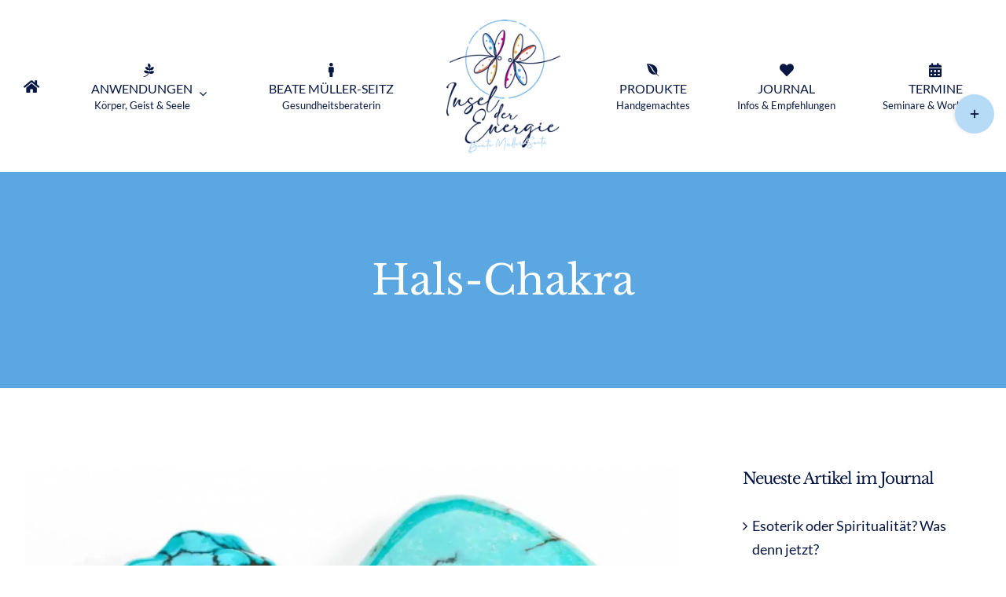

--- FILE ---
content_type: text/html; charset=UTF-8
request_url: https://www.insel-der-energie.de/tag/hals-chakra/
body_size: 22699
content:
<!DOCTYPE html>
<html class="avada-html-layout-wide avada-html-header-position-top avada-html-is-archive" lang="de" prefix="og: http://ogp.me/ns# fb: http://ogp.me/ns/fb#">
<head>
	<meta http-equiv="X-UA-Compatible" content="IE=edge" />
	<meta http-equiv="Content-Type" content="text/html; charset=utf-8"/>
	<meta name="viewport" content="width=device-width, initial-scale=1" />
	<script>!function(e,c){e[c]=e[c]+(e[c]&&" ")+"quform-js"}(document.documentElement,"className");</script><title>Hals-Chakra | Insel der Energie</title>
						<style type="text/css" id="elegant-google-fonts">
						@font-face{font-family:'Open Sans';font-style:normal;font-display: block;font-weight:regularOpen Sans;src:local('Open Sans'),local('OpenSans'),url() format('truetype');}						</style>
						<meta name='robots' content='max-image-preview:large' />
<link rel="alternate" type="application/rss+xml" title="Insel der Energie &raquo; Feed" href="https://www.insel-der-energie.de/feed/" />
<link rel="alternate" type="application/rss+xml" title="Insel der Energie &raquo; Kommentar-Feed" href="https://www.insel-der-energie.de/comments/feed/" />
								<link rel="icon" href="https://www.insel-der-energie.de/wp-content/uploads/2022/08/favicon-32x32-1.png" type="image/png" />
		
					<!-- Apple Touch Icon -->
						<link rel="apple-touch-icon" sizes="180x180" href="https://www.insel-der-energie.de/wp-content/uploads/2022/08/apple-icon-180x180-1.png" type="image/png">
		
					<!-- Android Icon -->
						<link rel="icon" sizes="192x192" href="https://www.insel-der-energie.de/wp-content/uploads/2022/08/android-icon-192x192-1.png" type="image/png">
		
					<!-- MS Edge Icon -->
						<meta name="msapplication-TileImage" content="https://www.insel-der-energie.de/wp-content/uploads/2022/08/ms-icon-270x270-1.png" type="image/png">
				<link rel="alternate" type="application/rss+xml" title="Insel der Energie &raquo; Schlagwort-Feed zu Hals-Chakra" href="https://www.insel-der-energie.de/tag/hals-chakra/feed/" />

<!-- SEO SIMPLE PACK 3.6.2 -->
<meta name="keywords" content="Beate Müller-Seitz, Quierschied, Saarland, Elektro-Smog, Beratung, Gesundheit, Fußmassage, Handmassage, Raindrop-Massage, Meridiane, Star Qi-Pen, Wirbelsäulenaufrichtung, Schamanismus, Selbstheilung, Bio-Quantum-Analyse-System, Gesundheitsberatung, Klangcodetherapie, Roberto Antela Martinez, Traumfänger, Hände, Füße, Atlas, Halswirbel, Organe, Chakren, Saarbrücken, Neunkirchen Rieglesberg, Heusweiler, Sulzbach, Dudweiler, Bewusstsein, Körperfunktionen, Herz-Kreislauf-System, Magen-und Darmfunktion, Knochenwachstum, Homotoxinen, Blutfette, Immunsystem, Coenzyme, Vitamine, Spurenelementen, Schwermetalle, Allergien, Menstruationszyklus, Prostata, Männliche Sexualfunktionen, Spermien-Samen, ADHS, Arzt, Therapeut, Heilpraktiker, Immunsystem, Computer, Router, Smartphone, Handy, Energie – und Antriebslosigkeit, Konzentrationsschwäche, Schlafstörungen, rheumatische Beschwerden, Seh – und Hörstörungen, Lernprobleme, Schwindel, Depressionen, Tinnitus, Krebserkrankungen, Geonado-Welle, Young Living, Öle, Harmonie, Balance, Pflanzenwirkstoffe, Aromaöl, Massage">
<link rel="canonical" href="https://www.insel-der-energie.de/tag/hals-chakra/">
<meta property="og:locale" content="de_DE">
<meta property="og:type" content="website">
<meta property="og:title" content="Hals-Chakra | Insel der Energie">
<meta property="og:url" content="https://www.insel-der-energie.de/tag/hals-chakra/">
<meta property="og:site_name" content="Insel der Energie">
<meta name="twitter:card" content="summary_large_image">
<!-- / SEO SIMPLE PACK -->

				
		<meta property="og:locale" content="de_DE"/>
		<meta property="og:type" content="article"/>
		<meta property="og:site_name" content="Insel der Energie"/>
		<meta property="og:title" content="  Hals-Chakra"/>
				<meta property="og:url" content="https://www.insel-der-energie.de/heilstein-des-monats-dezember-tuerkis/"/>
																				<meta property="og:image" content="https://www.insel-der-energie.de/wp-content/uploads/2023/11/Tuerkis.jpg"/>
		<meta property="og:image:width" content="1100"/>
		<meta property="og:image:height" content="620"/>
		<meta property="og:image:type" content="image/jpeg"/>
				<style id='wp-img-auto-sizes-contain-inline-css' type='text/css'>
img:is([sizes=auto i],[sizes^="auto," i]){contain-intrinsic-size:3000px 1500px}
/*# sourceURL=wp-img-auto-sizes-contain-inline-css */
</style>
<link rel='stylesheet' id='dashicons-css' href='https://www.insel-der-energie.de/wp-includes/css/dashicons.min.css?ver=6.9' type='text/css' media='all' />
<link rel='stylesheet' id='post-views-counter-frontend-css' href='https://www.insel-der-energie.de/wp-content/plugins/post-views-counter/css/frontend.css?ver=1.7.3' type='text/css' media='all' />
<link rel='stylesheet' id='infi-elegant-elements-css' href='https://www.insel-der-energie.de/wp-content/plugins/elegant-elements-fusion-builder/assets/css/min/elegant-elements.min.css?ver=3.6.7' type='text/css' media='all' />
<link rel='stylesheet' id='infi-elegant-animations-css' href='https://www.insel-der-energie.de/wp-content/plugins/elegant-elements-fusion-builder/assets/css/min/infi-css-animations.min.css?ver=3.6.7' type='text/css' media='all' />
<link rel='stylesheet' id='cool-tag-cloud-css' href='https://www.insel-der-energie.de/wp-content/plugins/cool-tag-cloud/inc/cool-tag-cloud.css?ver=2.25' type='text/css' media='all' />
<link rel='stylesheet' id='quform-css' href='https://www.insel-der-energie.de/wp-content/plugins/quform/cache/quform.css?ver=1763726070' type='text/css' media='all' />
<link rel='stylesheet' id='borlabs-cookie-custom-css' href='https://www.insel-der-energie.de/wp-content/cache/borlabs-cookie/1/borlabs-cookie-1-de.css?ver=3.3.23-60' type='text/css' media='all' />
<link rel='stylesheet' id='fusion-dynamic-css-css' href='https://www.insel-der-energie.de/wp-content/uploads/fusion-styles/63eef9380f502b2ae409188737d1e481.min.css?ver=3.14.2' type='text/css' media='all' />
<script data-no-optimize="1" data-no-minify="1" data-cfasync="false" type="text/javascript" src="https://www.insel-der-energie.de/wp-content/cache/borlabs-cookie/1/borlabs-cookie-config-de.json.js?ver=3.3.23-76" id="borlabs-cookie-config-js"></script>
<script data-no-optimize="1" data-no-minify="1" data-cfasync="false" type="text/javascript" id="borlabs-cookie-config-js-after">
/* <![CDATA[ */
document.addEventListener("DOMContentLoaded", function() {
    const borlabsCookieBoxElement = document.getElementById("BorlabsCookieBox");
    if (borlabsCookieBoxElement && borlabsCookieBoxElement.parentNode !== document.body) {
      document.body.appendChild(borlabsCookieBoxElement);
    }
    const borlabsCookieWidgetElement = document.getElementById("BorlabsCookieWidget");
    if (borlabsCookieWidgetElement && borlabsCookieWidgetElement.parentNode !== document.body) {
      document.body.appendChild(borlabsCookieWidgetElement);
    }
});
//# sourceURL=borlabs-cookie-config-js-after
/* ]]> */
</script>
<link rel="https://api.w.org/" href="https://www.insel-der-energie.de/wp-json/" /><link rel="alternate" title="JSON" type="application/json" href="https://www.insel-der-energie.de/wp-json/wp/v2/tags/599" /><link rel="EditURI" type="application/rsd+xml" title="RSD" href="https://www.insel-der-energie.de/xmlrpc.php?rsd" />
<meta name="generator" content="WordPress 6.9" />
<link rel="preload" href="https://www.insel-der-energie.de/wp-content/themes/Avada/includes/lib/assets/fonts/icomoon/awb-icons.woff" as="font" type="font/woff" crossorigin><link rel="preload" href="//www.insel-der-energie.de/wp-content/themes/Avada/includes/lib/assets/fonts/fontawesome/webfonts/fa-brands-400.woff2" as="font" type="font/woff2" crossorigin><link rel="preload" href="//www.insel-der-energie.de/wp-content/themes/Avada/includes/lib/assets/fonts/fontawesome/webfonts/fa-regular-400.woff2" as="font" type="font/woff2" crossorigin><link rel="preload" href="//www.insel-der-energie.de/wp-content/themes/Avada/includes/lib/assets/fonts/fontawesome/webfonts/fa-solid-900.woff2" as="font" type="font/woff2" crossorigin><link rel="preload" href="https://www.insel-der-energie.de/wp-content/uploads/fusion-icons/wedding-v1.0/fonts/wedding.ttf?5j5k2l" as="font" type="font/ttf" crossorigin><link rel="preload" href="https://www.insel-der-energie.de/wp-content/uploads/fusion-icons/Spa-Icon-Set-v1.0/fonts/Spa-Icon-Set.ttf?ns74wv" as="font" type="font/ttf" crossorigin><style type="text/css" id="css-fb-visibility">@media screen and (max-width: 640px){.fusion-no-small-visibility{display:none !important;}body .sm-text-align-center{text-align:center !important;}body .sm-text-align-left{text-align:left !important;}body .sm-text-align-right{text-align:right !important;}body .sm-text-align-justify{text-align:justify !important;}body .sm-flex-align-center{justify-content:center !important;}body .sm-flex-align-flex-start{justify-content:flex-start !important;}body .sm-flex-align-flex-end{justify-content:flex-end !important;}body .sm-mx-auto{margin-left:auto !important;margin-right:auto !important;}body .sm-ml-auto{margin-left:auto !important;}body .sm-mr-auto{margin-right:auto !important;}body .fusion-absolute-position-small{position:absolute;width:100%;}.awb-sticky.awb-sticky-small{ position: sticky; top: var(--awb-sticky-offset,0); }}@media screen and (min-width: 641px) and (max-width: 1050px){.fusion-no-medium-visibility{display:none !important;}body .md-text-align-center{text-align:center !important;}body .md-text-align-left{text-align:left !important;}body .md-text-align-right{text-align:right !important;}body .md-text-align-justify{text-align:justify !important;}body .md-flex-align-center{justify-content:center !important;}body .md-flex-align-flex-start{justify-content:flex-start !important;}body .md-flex-align-flex-end{justify-content:flex-end !important;}body .md-mx-auto{margin-left:auto !important;margin-right:auto !important;}body .md-ml-auto{margin-left:auto !important;}body .md-mr-auto{margin-right:auto !important;}body .fusion-absolute-position-medium{position:absolute;width:100%;}.awb-sticky.awb-sticky-medium{ position: sticky; top: var(--awb-sticky-offset,0); }}@media screen and (min-width: 1051px){.fusion-no-large-visibility{display:none !important;}body .lg-text-align-center{text-align:center !important;}body .lg-text-align-left{text-align:left !important;}body .lg-text-align-right{text-align:right !important;}body .lg-text-align-justify{text-align:justify !important;}body .lg-flex-align-center{justify-content:center !important;}body .lg-flex-align-flex-start{justify-content:flex-start !important;}body .lg-flex-align-flex-end{justify-content:flex-end !important;}body .lg-mx-auto{margin-left:auto !important;margin-right:auto !important;}body .lg-ml-auto{margin-left:auto !important;}body .lg-mr-auto{margin-right:auto !important;}body .fusion-absolute-position-large{position:absolute;width:100%;}.awb-sticky.awb-sticky-large{ position: sticky; top: var(--awb-sticky-offset,0); }}</style><script>
(function() {
    window.brlbsAvadaConsentGiven = new Set();
    window.fusionGetConsent = window.fusionGetConsent || function (service) {
        return window.brlbsAvadaConsentGiven.has(service);
    }
})();
</script>		<script type="text/javascript">
			var doc = document.documentElement;
			doc.setAttribute( 'data-useragent', navigator.userAgent );
		</script>
		
	</head>

<body class="archive tag tag-hals-chakra tag-599 wp-theme-Avada has-sidebar fusion-image-hovers fusion-pagination-sizing fusion-button_type-flat fusion-button_span-no fusion-button_gradient-linear avada-image-rollover-circle-no avada-image-rollover-yes avada-image-rollover-direction-center_horiz fusion-body ltr fusion-sticky-header no-tablet-sticky-header no-mobile-sticky-header no-mobile-slidingbar no-mobile-totop fusion-disable-outline fusion-sub-menu-fade mobile-logo-pos-left layout-wide-mode avada-has-boxed-modal-shadow-none layout-scroll-offset-full avada-has-zero-margin-offset-top fusion-top-header menu-text-align-center mobile-menu-design-flyout fusion-show-pagination-text fusion-header-layout-v7 avada-responsive avada-footer-fx-none avada-menu-highlight-style-bar fusion-search-form-classic fusion-main-menu-search-dropdown fusion-avatar-square avada-dropdown-styles avada-blog-layout-large avada-blog-archive-layout-large avada-header-shadow-yes avada-menu-icon-position-top avada-has-megamenu-shadow avada-has-mainmenu-dropdown-divider avada-has-pagetitle-bg-full avada-has-pagetitle-bg-parallax avada-has-mobile-menu-search avada-has-100-footer avada-has-breadcrumb-mobile-hidden avada-has-titlebar-bar_and_content avada-social-full-transparent avada-has-slidingbar-widgets avada-has-slidingbar-position-right avada-slidingbar-toggle-style-circle avada-has-slidingbar-sticky avada-has-pagination-padding avada-flyout-menu-direction-fade avada-ec-views-v1" data-awb-post-id="4037">
		<a class="skip-link screen-reader-text" href="#content">Zum Inhalt springen</a>

	<div id="boxed-wrapper">
		
		<div id="wrapper" class="fusion-wrapper">
			<div id="home" style="position:relative;top:-1px;"></div>
												<div class="fusion-tb-header"><div class="fusion-fullwidth fullwidth-box fusion-builder-row-1 fusion-flex-container has-pattern-background has-mask-background nonhundred-percent-fullwidth non-hundred-percent-height-scrolling gradient-container-1 fusion-custom-z-index" style="--awb-border-radius-top-left:0px;--awb-border-radius-top-right:0px;--awb-border-radius-bottom-right:0px;--awb-border-radius-bottom-left:0px;--awb-z-index:10000;--awb-padding-top:5px;--awb-padding-bottom:5px;--awb-padding-top-small:0px;--awb-padding-bottom-small:0px;--awb-flex-wrap:wrap;" ><div class="fusion-builder-row fusion-row fusion-flex-align-items-stretch fusion-flex-content-wrap" style="max-width:1352px;margin-left: calc(-4% / 2 );margin-right: calc(-4% / 2 );"><div class="fusion-layout-column fusion_builder_column fusion-builder-column-0 fusion-flex-column fusion-no-small-visibility fusion-no-medium-visibility" style="--awb-bg-size:cover;--awb-width-large:40%;--awb-margin-top-large:20px;--awb-spacing-right-large:0%;--awb-margin-bottom-large:20px;--awb-spacing-left-large:4.8%;--awb-width-medium:100%;--awb-order-medium:0;--awb-spacing-right-medium:1.92%;--awb-spacing-left-medium:1.92%;--awb-width-small:100%;--awb-order-small:0;--awb-spacing-right-small:1.92%;--awb-spacing-left-small:1.92%;" data-scroll-devices="small-visibility,medium-visibility,large-visibility"><div class="fusion-column-wrapper fusion-column-has-shadow fusion-flex-justify-content-center fusion-content-layout-column"><nav class="awb-menu awb-menu_row awb-menu_em-hover mobile-mode-collapse-to-button awb-menu_icons-top awb-menu_dc-yes mobile-trigger-fullwidth-off awb-menu_mobile-toggle awb-menu_indent-left mobile-size-full-absolute loading mega-menu-loading awb-menu_desktop awb-menu_dropdown awb-menu_expand-right awb-menu_transition-fade" style="--awb-text-transform:none;--awb-align-items:center;--awb-justify-content:space-between;--awb-color:#071743;--awb-active-color:#cb5544;--awb-submenu-text-transform:none;--awb-icons-size:18;--awb-icons-color:#071743;--awb-icons-hover-color:#cb5544;--awb-main-justify-content:flex-start;--awb-mobile-justify:flex-start;--awb-mobile-caret-left:auto;--awb-mobile-caret-right:0;--awb-fusion-font-family-typography:inherit;--awb-fusion-font-style-typography:normal;--awb-fusion-font-weight-typography:400;--awb-fusion-font-family-submenu-typography:inherit;--awb-fusion-font-style-submenu-typography:normal;--awb-fusion-font-weight-submenu-typography:400;--awb-fusion-font-family-mobile-typography:inherit;--awb-fusion-font-style-mobile-typography:normal;--awb-fusion-font-weight-mobile-typography:400;" aria-label="IdE Main Menu - Left" data-breakpoint="1050" data-count="0" data-transition-type="fade" data-transition-time="300" data-expand="right"><button type="button" class="awb-menu__m-toggle awb-menu__m-toggle_no-text" aria-expanded="false" aria-controls="menu-ide-main-menu-left"><span class="awb-menu__m-toggle-inner"><span class="collapsed-nav-text"><span class="screen-reader-text">Toggle Navigation</span></span><span class="awb-menu__m-collapse-icon awb-menu__m-collapse-icon_no-text"><span class="awb-menu__m-collapse-icon-open awb-menu__m-collapse-icon-open_no-text icon-spa-bars-solid"></span><span class="awb-menu__m-collapse-icon-close awb-menu__m-collapse-icon-close_no-text icon-spa-times-solid"></span></span></span></button><ul id="menu-ide-main-menu-left" class="fusion-menu awb-menu__main-ul awb-menu__main-ul_row"><li  id="menu-item-1164"  class="menu-item menu-item-type-post_type menu-item-object-page menu-item-home menu-item-1164 awb-menu__li awb-menu__main-li awb-menu__main-li_regular"  data-item-id="1164"><span class="awb-menu__main-background-default awb-menu__main-background-default_fade"></span><span class="awb-menu__main-background-active awb-menu__main-background-active_fade"></span><a  href="https://www.insel-der-energie.de/" class="awb-menu__main-a awb-menu__main-a_regular awb-menu__main-a_icon-only fusion-flex-link fusion-flex-column"><span class="awb-menu__i awb-menu__i_main fusion-megamenu-icon"><i class="glyphicon icon-spa-home-solid" aria-hidden="true"></i></span><span class="menu-text"><span class="menu-title menu-title_no-desktop">START</span></span></a></li><li  id="menu-item-3331"  class="menu-item menu-item-type-post_type menu-item-object-page menu-item-has-children menu-item-3331 awb-menu__li awb-menu__main-li awb-menu__main-li_regular"  data-item-id="3331"><span class="awb-menu__main-background-default awb-menu__main-background-default_fade"></span><span class="awb-menu__main-background-active awb-menu__main-background-active_fade"></span><a  href="https://www.insel-der-energie.de/anwendung/" class="awb-menu__main-a awb-menu__main-a_regular fusion-flex-link fusion-flex-column awb-menu__has-description"><span class="awb-menu__i awb-menu__i_main fusion-megamenu-icon"><i class="glyphicon icon-spa-pagelines-brands" aria-hidden="true"></i></span><span class="menu-text menu-text_with-desc">ANWENDUNGEN<span class="awb-menu__description">Körper, Geist &#038; Seele</span></span><span class="awb-menu__open-nav-submenu-hover"></span></a><button type="button" aria-label="Open submenu of ANWENDUNGEN" aria-expanded="false" class="awb-menu__open-nav-submenu_mobile awb-menu__open-nav-submenu_main"></button><ul class="awb-menu__sub-ul awb-menu__sub-ul_main"><li  id="menu-item-4405"  class="menu-item menu-item-type-post_type menu-item-object-page menu-item-4405 awb-menu__li awb-menu__sub-li" ><a  href="https://www.insel-der-energie.de/erfahrungen/" class="awb-menu__sub-a"><span>ERFAHRUNGEN<span class="awb-menu__description">Feedbacks zu meiner Arbeit</span></span></a></li></ul></li><li  id="menu-item-1079"  class="menu-item menu-item-type-post_type menu-item-object-page menu-item-1079 awb-menu__li awb-menu__main-li awb-menu__main-li_regular"  data-item-id="1079"><span class="awb-menu__main-background-default awb-menu__main-background-default_fade"></span><span class="awb-menu__main-background-active awb-menu__main-background-active_fade"></span><a  href="https://www.insel-der-energie.de/beate-mueller-seitz/" class="awb-menu__main-a awb-menu__main-a_regular fusion-flex-link fusion-flex-column awb-menu__has-description"><span class="awb-menu__i awb-menu__i_main fusion-megamenu-icon"><i class="glyphicon icon-spa-male-solid" aria-hidden="true"></i></span><span class="menu-text menu-text_with-desc">BEATE MÜLLER-SEITZ<span class="awb-menu__description">Gesundheitsberaterin</span></span></a></li></ul></nav></div></div><div class="fusion-layout-column fusion_builder_column fusion-builder-column-1 fusion-flex-column" style="--awb-bg-size:cover;--awb-width-large:20%;--awb-margin-top-large:20px;--awb-spacing-right-large:0px;--awb-margin-bottom-large:20px;--awb-spacing-left-large:0px;--awb-width-medium:50%;--awb-order-medium:0;--awb-spacing-right-medium:0px;--awb-spacing-left-medium:0px;--awb-width-small:60%;--awb-order-small:0;--awb-margin-top-small:15px;--awb-spacing-right-small:0px;--awb-spacing-left-small:0px;" data-scroll-devices="small-visibility,medium-visibility,large-visibility"><div class="fusion-column-wrapper fusion-column-has-shadow fusion-flex-justify-content-center fusion-content-layout-column"><div class="fusion-image-element md-text-align-left sm-text-align-left" style="text-align:center;--awb-caption-title-font-family:var(--h2_typography-font-family);--awb-caption-title-font-weight:var(--h2_typography-font-weight);--awb-caption-title-font-style:var(--h2_typography-font-style);--awb-caption-title-size:var(--h2_typography-font-size);--awb-caption-title-transform:var(--h2_typography-text-transform);--awb-caption-title-line-height:var(--h2_typography-line-height);--awb-caption-title-letter-spacing:var(--h2_typography-letter-spacing);"><span class=" has-fusion-standard-logo has-fusion-sticky-logo has-fusion-mobile-logo fusion-imageframe imageframe-none imageframe-1 hover-type-none"><a class="fusion-no-lightbox" href="https://www.insel-der-energie.de/" target="_self"><img fetchpriority="high" decoding="async" src="https://www.insel-der-energie.de/wp-content/uploads/2022/08/IdE-Logo-Normal.png" data-orig-src="https://www.insel-der-energie.de/wp-content/uploads/2022/08/IdE-Logo-Normal.png" srcset="data:image/svg+xml,%3Csvg%20xmlns%3D%27http%3A%2F%2Fwww.w3.org%2F2000%2Fsvg%27%20width%3D%27300%27%20height%3D%27200%27%20viewBox%3D%270%200%20300%20200%27%3E%3Crect%20width%3D%27300%27%20height%3D%27200%27%20fill-opacity%3D%220%22%2F%3E%3C%2Fsvg%3E" data-srcset="https://www.insel-der-energie.de/wp-content/uploads/2022/08/IdE-Logo-Normal.png 1x, https://www.insel-der-energie.de/wp-content/uploads/2022/08/IdE-Logo-Retina.png 2x" style="max-height:200px;height:auto;" retina_url="https://www.insel-der-energie.de/wp-content/uploads/2022/08/IdE-Logo-Retina.png" width="300" height="200" class="lazyload img-responsive fusion-standard-logo" alt="Insel der Energie Logo" /><img decoding="async" src="https://www.insel-der-energie.de/wp-content/uploads/2022/08/IdE-Logo-Normal.png" data-orig-src="https://www.insel-der-energie.de/wp-content/uploads/2022/08/IdE-Logo-Normal.png" srcset="data:image/svg+xml,%3Csvg%20xmlns%3D%27http%3A%2F%2Fwww.w3.org%2F2000%2Fsvg%27%20width%3D%27300%27%20height%3D%27200%27%20viewBox%3D%270%200%20300%20200%27%3E%3Crect%20width%3D%27300%27%20height%3D%27200%27%20fill-opacity%3D%220%22%2F%3E%3C%2Fsvg%3E" data-srcset="https://www.insel-der-energie.de/wp-content/uploads/2022/08/IdE-Logo-Normal.png 1x, https://www.insel-der-energie.de/wp-content/uploads/2022/08/IdE-Logo-Retina.png 2x" style="max-height:200px;height:auto;" retina_url="https://www.insel-der-energie.de/wp-content/uploads/2022/08/IdE-Logo-Retina.png" width="300" height="200" class="lazyload img-responsive fusion-sticky-logo" alt="Insel der Energie Logo" /><img decoding="async" src="https://www.insel-der-energie.de/wp-content/uploads/2022/08/IdE-Logo-Normal.png" data-orig-src="https://www.insel-der-energie.de/wp-content/uploads/2022/08/IdE-Logo-Normal.png" srcset="data:image/svg+xml,%3Csvg%20xmlns%3D%27http%3A%2F%2Fwww.w3.org%2F2000%2Fsvg%27%20width%3D%27300%27%20height%3D%27200%27%20viewBox%3D%270%200%20300%20200%27%3E%3Crect%20width%3D%27300%27%20height%3D%27200%27%20fill-opacity%3D%220%22%2F%3E%3C%2Fsvg%3E" data-srcset="https://www.insel-der-energie.de/wp-content/uploads/2022/08/IdE-Logo-Normal.png 1x, https://www.insel-der-energie.de/wp-content/uploads/2022/08/IdE-Logo-Retina.png 2x" style="max-height:200px;height:auto;" retina_url="https://www.insel-der-energie.de/wp-content/uploads/2022/08/IdE-Logo-Retina.png" width="300" height="200" class="lazyload img-responsive fusion-mobile-logo" alt="Insel der Energie Logo" /></a></span></div></div></div><div class="fusion-layout-column fusion_builder_column fusion-builder-column-2 fusion-flex-column fusion-no-small-visibility fusion-no-medium-visibility" style="--awb-bg-size:cover;--awb-width-large:40%;--awb-margin-top-large:20px;--awb-spacing-right-large:0%;--awb-margin-bottom-large:20px;--awb-spacing-left-large:0%;--awb-width-medium:100%;--awb-order-medium:0;--awb-spacing-right-medium:1.92%;--awb-spacing-left-medium:1.92%;--awb-width-small:100%;--awb-order-small:0;--awb-spacing-right-small:1.92%;--awb-spacing-left-small:1.92%;" data-scroll-devices="small-visibility,medium-visibility,large-visibility"><div class="fusion-column-wrapper fusion-column-has-shadow fusion-flex-justify-content-center fusion-content-layout-column"><nav class="awb-menu awb-menu_row awb-menu_em-hover mobile-mode-collapse-to-button awb-menu_icons-top awb-menu_dc-yes mobile-trigger-fullwidth-off awb-menu_mobile-toggle awb-menu_indent-left mobile-size-full-absolute loading mega-menu-loading awb-menu_desktop awb-menu_dropdown awb-menu_expand-right awb-menu_transition-fade" style="--awb-text-transform:none;--awb-align-items:center;--awb-justify-content:space-between;--awb-color:#071743;--awb-active-color:#cb5544;--awb-submenu-text-transform:none;--awb-icons-size:18;--awb-icons-color:#071743;--awb-icons-hover-color:#cb5544;--awb-main-justify-content:flex-start;--awb-mobile-justify:flex-start;--awb-mobile-caret-left:auto;--awb-mobile-caret-right:0;--awb-fusion-font-family-typography:inherit;--awb-fusion-font-style-typography:normal;--awb-fusion-font-weight-typography:400;--awb-fusion-font-family-submenu-typography:inherit;--awb-fusion-font-style-submenu-typography:normal;--awb-fusion-font-weight-submenu-typography:400;--awb-fusion-font-family-mobile-typography:inherit;--awb-fusion-font-style-mobile-typography:normal;--awb-fusion-font-weight-mobile-typography:400;" aria-label="IdE Main Menu - Right" data-breakpoint="1050" data-count="1" data-transition-type="fade" data-transition-time="300" data-expand="right"><button type="button" class="awb-menu__m-toggle awb-menu__m-toggle_no-text" aria-expanded="false" aria-controls="menu-ide-main-menu-right"><span class="awb-menu__m-toggle-inner"><span class="collapsed-nav-text"><span class="screen-reader-text">Toggle Navigation</span></span><span class="awb-menu__m-collapse-icon awb-menu__m-collapse-icon_no-text"><span class="awb-menu__m-collapse-icon-open awb-menu__m-collapse-icon-open_no-text icon-spa-bars-solid"></span><span class="awb-menu__m-collapse-icon-close awb-menu__m-collapse-icon-close_no-text icon-spa-times-solid"></span></span></span></button><ul id="menu-ide-main-menu-right" class="fusion-menu awb-menu__main-ul awb-menu__main-ul_row"><li  id="menu-item-3303"  class="menu-item menu-item-type-post_type menu-item-object-page menu-item-3303 awb-menu__li awb-menu__main-li awb-menu__main-li_regular"  data-item-id="3303"><span class="awb-menu__main-background-default awb-menu__main-background-default_fade"></span><span class="awb-menu__main-background-active awb-menu__main-background-active_fade"></span><a  href="https://www.insel-der-energie.de/produkte/" class="awb-menu__main-a awb-menu__main-a_regular fusion-flex-link fusion-flex-column awb-menu__has-description"><span class="awb-menu__i awb-menu__i_main fusion-megamenu-icon"><i class="glyphicon icon-spa-envira-brands" aria-hidden="true"></i></span><span class="menu-text menu-text_with-desc">PRODUKTE<span class="awb-menu__description">Handgemachtes</span></span></a></li><li  id="menu-item-1081"  class="menu-item menu-item-type-post_type menu-item-object-page current_page_parent menu-item-1081 awb-menu__li awb-menu__main-li awb-menu__main-li_regular"  data-item-id="1081"><span class="awb-menu__main-background-default awb-menu__main-background-default_fade"></span><span class="awb-menu__main-background-active awb-menu__main-background-active_fade"></span><a  href="https://www.insel-der-energie.de/journal/" class="awb-menu__main-a awb-menu__main-a_regular fusion-flex-link fusion-flex-column awb-menu__has-description"><span class="awb-menu__i awb-menu__i_main fusion-megamenu-icon"><i class="glyphicon icon-spa-heart-solid" aria-hidden="true"></i></span><span class="menu-text menu-text_with-desc">JOURNAL<span class="awb-menu__description">Infos &#038; Empfehlungen</span></span></a></li><li  id="menu-item-4078"  class="menu-item menu-item-type-post_type menu-item-object-page menu-item-4078 awb-menu__li awb-menu__main-li awb-menu__main-li_regular"  data-item-id="4078"><span class="awb-menu__main-background-default awb-menu__main-background-default_fade"></span><span class="awb-menu__main-background-active awb-menu__main-background-active_fade"></span><a  href="https://www.insel-der-energie.de/termine/" class="awb-menu__main-a awb-menu__main-a_regular fusion-flex-link fusion-flex-column awb-menu__has-description"><span class="awb-menu__i awb-menu__i_main fusion-megamenu-icon"><i class="glyphicon fa-calendar-alt fas" aria-hidden="true"></i></span><span class="menu-text menu-text_with-desc">TERMINE<span class="awb-menu__description">Seminare &#038; Workshops</span></span></a></li></ul></nav></div></div><div class="fusion-layout-column fusion_builder_column fusion-builder-column-3 fusion_builder_column_1_3 1_3 fusion-flex-column fusion-no-large-visibility" style="--awb-bg-size:cover;--awb-width-large:33.333333333333%;--awb-margin-top-large:20px;--awb-spacing-right-large:5.76%;--awb-margin-bottom-large:20px;--awb-spacing-left-large:0%;--awb-width-medium:50%;--awb-order-medium:0;--awb-spacing-right-medium:3.84%;--awb-spacing-left-medium:0%;--awb-width-small:40%;--awb-order-small:0;--awb-spacing-right-small:4.8%;--awb-spacing-left-small:0%;"><div class="fusion-column-wrapper fusion-column-has-shadow fusion-flex-justify-content-center fusion-content-layout-column"><nav class="awb-menu awb-menu_row awb-menu_em-hover mobile-mode-collapse-to-button awb-menu_icons-top awb-menu_dc-yes mobile-trigger-fullwidth-off awb-menu_mobile-toggle awb-menu_indent-center mobile-size-full-absolute loading mega-menu-loading awb-menu_desktop awb-menu_dropdown awb-menu_expand-right awb-menu_transition-fade" style="--awb-text-transform:none;--awb-align-items:center;--awb-justify-content:space-between;--awb-color:#071743;--awb-active-color:#cb5544;--awb-submenu-text-transform:none;--awb-icons-size:18;--awb-icons-color:#071743;--awb-icons-hover-color:#cb5544;--awb-main-justify-content:flex-start;--awb-mobile-nav-button-align-hor:flex-end;--awb-mobile-bg:var(--awb-color2);--awb-mobile-color:#071743;--awb-mobile-nav-items-height:60;--awb-mobile-active-bg:var(--awb-color3);--awb-mobile-active-color:#cb5544;--awb-mobile-trigger-font-size:22px;--awb-mobile-nav-trigger-bottom-margin:20px;--awb-mobile-sep-color:rgba(0,0,0,0);--awb-mobile-justify:center;--awb-mobile-caret-left:auto;--awb-mobile-caret-right:0;--awb-fusion-font-family-typography:inherit;--awb-fusion-font-style-typography:normal;--awb-fusion-font-weight-typography:400;--awb-fusion-font-family-submenu-typography:inherit;--awb-fusion-font-style-submenu-typography:normal;--awb-fusion-font-weight-submenu-typography:400;--awb-fusion-font-family-mobile-typography:inherit;--awb-fusion-font-style-mobile-typography:normal;--awb-fusion-font-weight-mobile-typography:400;" aria-label="IdE Main Menu" data-breakpoint="1050" data-count="2" data-transition-type="fade" data-transition-time="300" data-expand="right"><button type="button" class="awb-menu__m-toggle awb-menu__m-toggle_no-text" aria-expanded="false" aria-controls="menu-ide-main-menu"><span class="awb-menu__m-toggle-inner"><span class="collapsed-nav-text"><span class="screen-reader-text">Toggle Navigation</span></span><span class="awb-menu__m-collapse-icon awb-menu__m-collapse-icon_no-text"><span class="awb-menu__m-collapse-icon-open awb-menu__m-collapse-icon-open_no-text icon-spa-bars-solid"></span><span class="awb-menu__m-collapse-icon-close awb-menu__m-collapse-icon-close_no-text icon-spa-times-solid"></span></span></span></button><ul id="menu-ide-main-menu" class="fusion-menu awb-menu__main-ul awb-menu__main-ul_row"><li  id="menu-item-830"  class="menu-item menu-item-type-post_type menu-item-object-page menu-item-home menu-item-830 awb-menu__li awb-menu__main-li awb-menu__main-li_regular"  data-item-id="830"><span class="awb-menu__main-background-default awb-menu__main-background-default_fade"></span><span class="awb-menu__main-background-active awb-menu__main-background-active_fade"></span><a  href="https://www.insel-der-energie.de/" class="awb-menu__main-a awb-menu__main-a_regular awb-menu__main-a_icon-only fusion-flex-link fusion-flex-column"><span class="awb-menu__i awb-menu__i_main fusion-megamenu-icon"><i class="glyphicon icon-spa-home-solid" aria-hidden="true"></i></span><span class="menu-text"><span class="menu-title menu-title_no-desktop">START</span></span></a></li><li  id="menu-item-3332"  class="menu-item menu-item-type-post_type menu-item-object-page menu-item-3332 awb-menu__li awb-menu__main-li awb-menu__main-li_regular"  data-item-id="3332"><span class="awb-menu__main-background-default awb-menu__main-background-default_fade"></span><span class="awb-menu__main-background-active awb-menu__main-background-active_fade"></span><a  href="https://www.insel-der-energie.de/anwendung/" class="awb-menu__main-a awb-menu__main-a_regular fusion-flex-link fusion-flex-column awb-menu__has-description"><span class="awb-menu__i awb-menu__i_main fusion-megamenu-icon"><i class="glyphicon icon-spa-pagelines-brands" aria-hidden="true"></i></span><span class="menu-text menu-text_with-desc">ANWENDUNGEN<span class="awb-menu__description">Körper, Geist &#038; Seele</span></span></a></li><li  id="menu-item-4406"  class="menu-item menu-item-type-post_type menu-item-object-page menu-item-4406 awb-menu__li awb-menu__main-li awb-menu__main-li_regular"  data-item-id="4406"><span class="awb-menu__main-background-default awb-menu__main-background-default_fade"></span><span class="awb-menu__main-background-active awb-menu__main-background-active_fade"></span><a  href="https://www.insel-der-energie.de/erfahrungen/" class="awb-menu__main-a awb-menu__main-a_regular fusion-flex-link fusion-flex-column awb-menu__has-description"><span class="menu-text menu-text_with-desc">ERFAHRUNGEN<span class="awb-menu__description">Feedbacks zu meiner Arbeit</span></span></a></li><li  id="menu-item-21"  class="menu-item menu-item-type-post_type menu-item-object-page menu-item-21 awb-menu__li awb-menu__main-li awb-menu__main-li_regular"  data-item-id="21"><span class="awb-menu__main-background-default awb-menu__main-background-default_fade"></span><span class="awb-menu__main-background-active awb-menu__main-background-active_fade"></span><a  href="https://www.insel-der-energie.de/beate-mueller-seitz/" class="awb-menu__main-a awb-menu__main-a_regular fusion-flex-link fusion-flex-column awb-menu__has-description"><span class="awb-menu__i awb-menu__i_main fusion-megamenu-icon"><i class="glyphicon icon-spa-male-solid" aria-hidden="true"></i></span><span class="menu-text menu-text_with-desc">BEATE MÜLLER-SEITZ<span class="awb-menu__description">Gesundheitsberaterin</span></span></a></li><li  id="menu-item-3304"  class="menu-item menu-item-type-post_type menu-item-object-page menu-item-3304 awb-menu__li awb-menu__main-li awb-menu__main-li_regular"  data-item-id="3304"><span class="awb-menu__main-background-default awb-menu__main-background-default_fade"></span><span class="awb-menu__main-background-active awb-menu__main-background-active_fade"></span><a  href="https://www.insel-der-energie.de/produkte/" class="awb-menu__main-a awb-menu__main-a_regular fusion-flex-link fusion-flex-column awb-menu__has-description"><span class="awb-menu__i awb-menu__i_main fusion-megamenu-icon"><i class="glyphicon icon-spa-envira-brands" aria-hidden="true"></i></span><span class="menu-text menu-text_with-desc">PRODUKTE<span class="awb-menu__description">Handgemachtes</span></span></a></li><li  id="menu-item-19"  class="menu-item menu-item-type-post_type menu-item-object-page current_page_parent menu-item-19 awb-menu__li awb-menu__main-li awb-menu__main-li_regular"  data-item-id="19"><span class="awb-menu__main-background-default awb-menu__main-background-default_fade"></span><span class="awb-menu__main-background-active awb-menu__main-background-active_fade"></span><a  href="https://www.insel-der-energie.de/journal/" class="awb-menu__main-a awb-menu__main-a_regular fusion-flex-link fusion-flex-column awb-menu__has-description"><span class="awb-menu__i awb-menu__i_main fusion-megamenu-icon"><i class="glyphicon icon-spa-heart-solid" aria-hidden="true"></i></span><span class="menu-text menu-text_with-desc">JOURNAL<span class="awb-menu__description">Infos &#038; Empfehlungen</span></span></a></li><li  id="menu-item-4077"  class="menu-item menu-item-type-post_type menu-item-object-page menu-item-4077 awb-menu__li awb-menu__main-li awb-menu__main-li_regular"  data-item-id="4077"><span class="awb-menu__main-background-default awb-menu__main-background-default_fade"></span><span class="awb-menu__main-background-active awb-menu__main-background-active_fade"></span><a  href="https://www.insel-der-energie.de/termine/" class="awb-menu__main-a awb-menu__main-a_regular fusion-flex-link fusion-flex-column"><span class="awb-menu__i awb-menu__i_main fusion-megamenu-icon"><i class="glyphicon fa-calendar-alt fas" aria-hidden="true"></i></span><span class="menu-text">TERMINE</span></a></li><li  id="menu-item-18"  class="menu-item menu-item-type-post_type menu-item-object-page menu-item-18 awb-menu__li awb-menu__main-li awb-menu__main-li_regular"  data-item-id="18"><span class="awb-menu__main-background-default awb-menu__main-background-default_fade"></span><span class="awb-menu__main-background-active awb-menu__main-background-active_fade"></span><a  href="https://www.insel-der-energie.de/kontakt/" class="awb-menu__main-a awb-menu__main-a_regular fusion-flex-link fusion-flex-column awb-menu__has-description"><span class="awb-menu__i awb-menu__i_main fusion-megamenu-icon"><i class="glyphicon icon-spa-hot-tub-solid" aria-hidden="true"></i></span><span class="menu-text menu-text_with-desc">KONTAKT<span class="awb-menu__description">Sprehcen Sie mich an</span></span></a></li></ul></nav></div></div></div></div>
</div>		<div id="sliders-container" class="fusion-slider-visibility">
					</div>
											
			<section class="avada-page-titlebar-wrapper" aria-labelledby="awb-ptb-heading">
	<div class="fusion-page-title-bar fusion-page-title-bar-breadcrumbs fusion-page-title-bar-center">
		<div class="fusion-page-title-row">
			<div class="fusion-page-title-wrapper">
				<div class="fusion-page-title-captions">

																							<h1 id="awb-ptb-heading" class="entry-title">Hals-Chakra</h1>

											
																
				</div>

				
			</div>
		</div>
	</div>
</section>

						<main id="main" class="clearfix ">
				<div class="fusion-row" style="">
<section id="content" class="" style="float: left;">
	
	<div id="posts-container" class="fusion-blog-archive fusion-blog-layout-large-wrapper fusion-clearfix">
	<div class="fusion-posts-container fusion-blog-layout-large fusion-blog-pagination fusion-blog-rollover " data-pages="1">
		
		
													<article id="post-4037" class="fusion-post-large  post fusion-clearfix post-4037 type-post status-publish format-standard has-post-thumbnail hentry category-journal category-naturheilkunde category-spiritualitaet category-tipps tag-blutkreislauf tag-druesenfunktion tag-edelsteine tag-hals-chakra tag-heilstein tag-meer tag-schutzstein tag-wasser">
				
				
				
									
		<div class="fusion-flexslider flexslider fusion-flexslider-loading fusion-post-slideshow">
		<ul class="slides">
																		<li><div  class="fusion-image-wrapper fusion-image-size-fixed" aria-haspopup="true">
				<img width="669" height="272" src="data:image/svg+xml,%3Csvg%20xmlns%3D%27http%3A%2F%2Fwww.w3.org%2F2000%2Fsvg%27%20width%3D%271100%27%20height%3D%27620%27%20viewBox%3D%270%200%201100%20620%27%3E%3Crect%20width%3D%271100%27%20height%3D%27620%27%20fill-opacity%3D%220%22%2F%3E%3C%2Fsvg%3E" class="attachment-blog-large size-blog-large lazyload wp-post-image" alt="" decoding="async" data-orig-src="https://www.insel-der-energie.de/wp-content/uploads/2023/11/Tuerkis-669x272.jpg" /><div class="fusion-rollover">
	<div class="fusion-rollover-content">

														<a class="fusion-rollover-link" href="https://www.insel-der-energie.de/heilstein-des-monats-dezember-tuerkis/">Heilstein des Monats DEZEMBER: Türkis</a>
			
								
		
												<h4 class="fusion-rollover-title">
					<a class="fusion-rollover-title-link" href="https://www.insel-der-energie.de/heilstein-des-monats-dezember-tuerkis/">
						Heilstein des Monats DEZEMBER: Türkis					</a>
				</h4>
			
								
		
						<a class="fusion-link-wrapper" href="https://www.insel-der-energie.de/heilstein-des-monats-dezember-tuerkis/" aria-label="Heilstein des Monats DEZEMBER: Türkis"></a>
	</div>
</div>
</div>
</li>
																																																																														</ul>
	</div>
				
				
				
				<div class="fusion-post-content post-content">
					<h2 class="entry-title fusion-post-title"><a href="https://www.insel-der-energie.de/heilstein-des-monats-dezember-tuerkis/">Heilstein des Monats DEZEMBER: Türkis</a></h2>
										
					<div class="fusion-post-content-container">
						<p>Dem Monat Dezember wird der Edelstein Türkis zugeordnet, welcher auch im tiefsten Winter an das Meer und den Sommer erinnert. Da der Edelstein Wasser enthält, symbolisiert er umso mehr die Frische des türkisblauen Meeres. Die meisten Fundstücke besitzen jedoch zahlreiche  […]</p>
					</div>
				</div>

				
																			<div class="fusion-meta-info">
																						<div class="fusion-alignleft"><span class="vcard rich-snippet-hidden"><span class="fn"><a href="https://www.insel-der-energie.de/author/ide_bemuesei_2022/" title="Beiträge von Insel der Energie" rel="author">Insel der Energie</a></span></span><span class="updated rich-snippet-hidden">2023-11-30T11:44:26+01:00</span><span>30. November 2023</span><span class="fusion-inline-sep">|</span>Kategorien: <a href="https://www.insel-der-energie.de/category/journal/" rel="category tag">Journal</a>, <a href="https://www.insel-der-energie.de/category/naturheilkunde/" rel="category tag">Naturheilkunde</a>, <a href="https://www.insel-der-energie.de/category/spiritualitaet/" rel="category tag">Spiritualität</a>, <a href="https://www.insel-der-energie.de/category/tipps/" rel="category tag">Tipps</a><span class="fusion-inline-sep">|</span><span class="meta-tags">Tags: <a href="https://www.insel-der-energie.de/tag/blutkreislauf/" rel="tag">Blutkreislauf</a>, <a href="https://www.insel-der-energie.de/tag/druesenfunktion/" rel="tag">Drüsenfunktion</a>, <a href="https://www.insel-der-energie.de/tag/edelsteine/" rel="tag">Edelsteine</a>, <a href="https://www.insel-der-energie.de/tag/hals-chakra/" rel="tag">Hals-Chakra</a>, <a href="https://www.insel-der-energie.de/tag/heilstein/" rel="tag">Heilstein</a>, <a href="https://www.insel-der-energie.de/tag/meer/" rel="tag">Meer</a>, <a href="https://www.insel-der-energie.de/tag/schutzstein/" rel="tag">Schutzstein</a>, <a href="https://www.insel-der-energie.de/tag/wasser/" rel="tag">Wasser</a></span><span class="fusion-inline-sep">|</span></div>							
																														<div class="fusion-alignright">
									<a href="https://www.insel-der-energie.de/heilstein-des-monats-dezember-tuerkis/" class="fusion-read-more" aria-label="More on Heilstein des Monats DEZEMBER: Türkis">
										Weiterlesen									</a>
								</div>
													</div>
									
				
							</article>

			
											<article id="post-3845" class="fusion-post-large  post fusion-clearfix post-3845 type-post status-publish format-standard has-post-thumbnail hentry category-journal category-spiritualitaet tag-chakren tag-farben tag-hals-chakra tag-herz-chakra tag-kronen-chakra tag-sakral-chakra tag-solarplexus-chakra tag-stirn-chakra tag-wurzelchakra">
				
				
				
									
		<div class="fusion-flexslider flexslider fusion-flexslider-loading fusion-post-slideshow">
		<ul class="slides">
																		<li><div  class="fusion-image-wrapper fusion-image-size-fixed" aria-haspopup="true">
				<img width="669" height="272" src="data:image/svg+xml,%3Csvg%20xmlns%3D%27http%3A%2F%2Fwww.w3.org%2F2000%2Fsvg%27%20width%3D%271100%27%20height%3D%27619%27%20viewBox%3D%270%200%201100%20619%27%3E%3Crect%20width%3D%271100%27%20height%3D%27619%27%20fill-opacity%3D%220%22%2F%3E%3C%2Fsvg%3E" class="attachment-blog-large size-blog-large lazyload wp-post-image" alt="" decoding="async" data-orig-src="https://www.insel-der-energie.de/wp-content/uploads/2023/01/Farben-der-Chakren-669x272.jpg" /><div class="fusion-rollover">
	<div class="fusion-rollover-content">

														<a class="fusion-rollover-link" href="https://www.insel-der-energie.de/die-chakren-und-die-farben/">Die Chakren und die Farben</a>
			
								
		
												<h4 class="fusion-rollover-title">
					<a class="fusion-rollover-title-link" href="https://www.insel-der-energie.de/die-chakren-und-die-farben/">
						Die Chakren und die Farben					</a>
				</h4>
			
								
		
						<a class="fusion-link-wrapper" href="https://www.insel-der-energie.de/die-chakren-und-die-farben/" aria-label="Die Chakren und die Farben"></a>
	</div>
</div>
</div>
</li>
																																																																														</ul>
	</div>
				
				
				
				<div class="fusion-post-content post-content">
					<h2 class="entry-title fusion-post-title"><a href="https://www.insel-der-energie.de/die-chakren-und-die-farben/">Die Chakren und die Farben</a></h2>
										
					<div class="fusion-post-content-container">
						<p>Chakren und Farben sind untrennbar miteinander verbunden. Aurasichtige sehen jedoch nicht nur die Farben der Chakren, sondern auch die Blütenformen. Die Menschen wirken wie mit Blüten übersät. Unsere Aura ist voller lichtvoller Blumen. Was für eine wundervolle Vorstellung. Die Farben  […]</p>
					</div>
				</div>

				
																			<div class="fusion-meta-info">
																						<div class="fusion-alignleft"><span class="vcard rich-snippet-hidden"><span class="fn"><a href="https://www.insel-der-energie.de/author/ide_bemuesei_2022/" title="Beiträge von Insel der Energie" rel="author">Insel der Energie</a></span></span><span class="updated rich-snippet-hidden">2023-01-05T10:26:28+01:00</span><span>5. Januar 2023</span><span class="fusion-inline-sep">|</span>Kategorien: <a href="https://www.insel-der-energie.de/category/journal/" rel="category tag">Journal</a>, <a href="https://www.insel-der-energie.de/category/spiritualitaet/" rel="category tag">Spiritualität</a><span class="fusion-inline-sep">|</span><span class="meta-tags">Tags: <a href="https://www.insel-der-energie.de/tag/chakren/" rel="tag">Chakren</a>, <a href="https://www.insel-der-energie.de/tag/farben/" rel="tag">Farben</a>, <a href="https://www.insel-der-energie.de/tag/hals-chakra/" rel="tag">Hals-Chakra</a>, <a href="https://www.insel-der-energie.de/tag/herz-chakra/" rel="tag">Herz-Chakra</a>, <a href="https://www.insel-der-energie.de/tag/kronen-chakra/" rel="tag">Kronen-Chakra</a>, <a href="https://www.insel-der-energie.de/tag/sakral-chakra/" rel="tag">Sakral-Chakra</a>, <a href="https://www.insel-der-energie.de/tag/solarplexus-chakra/" rel="tag">Solarplexus-Chakra</a>, <a href="https://www.insel-der-energie.de/tag/stirn-chakra/" rel="tag">Stirn-Chakra</a>, <a href="https://www.insel-der-energie.de/tag/wurzelchakra/" rel="tag">Wurzelchakra</a></span><span class="fusion-inline-sep">|</span></div>							
																														<div class="fusion-alignright">
									<a href="https://www.insel-der-energie.de/die-chakren-und-die-farben/" class="fusion-read-more" aria-label="More on Die Chakren und die Farben">
										Weiterlesen									</a>
								</div>
													</div>
									
				
							</article>

			
											<article id="post-3827" class="fusion-post-large  post fusion-clearfix post-3827 type-post status-publish format-standard has-post-thumbnail hentry category-gesundheit category-journal category-spiritualitaet tag-aengste tag-antriebsschwaeche tag-ausdrucksfaehigkeit tag-freundlichkeit tag-hals-chakra tag-inspiration tag-kommunikation tag-schilddruese tag-schuldgefuehle tag-unruhe tag-vergesslichkeit tag-vishuddha">
				
				
				
									
		<div class="fusion-flexslider flexslider fusion-flexslider-loading fusion-post-slideshow">
		<ul class="slides">
																		<li><div  class="fusion-image-wrapper fusion-image-size-fixed" aria-haspopup="true">
				<img width="669" height="272" src="data:image/svg+xml,%3Csvg%20xmlns%3D%27http%3A%2F%2Fwww.w3.org%2F2000%2Fsvg%27%20width%3D%271100%27%20height%3D%27620%27%20viewBox%3D%270%200%201100%20620%27%3E%3Crect%20width%3D%271100%27%20height%3D%27620%27%20fill-opacity%3D%220%22%2F%3E%3C%2Fsvg%3E" class="attachment-blog-large size-blog-large lazyload wp-post-image" alt="" decoding="async" data-orig-src="https://www.insel-der-energie.de/wp-content/uploads/2022/12/5.-Chakra-–-Hals-Chakra-669x272.jpg" /><div class="fusion-rollover">
	<div class="fusion-rollover-content">

														<a class="fusion-rollover-link" href="https://www.insel-der-energie.de/5-chakra-hals-chakra/">5. Chakra – Hals-Chakra</a>
			
								
		
												<h4 class="fusion-rollover-title">
					<a class="fusion-rollover-title-link" href="https://www.insel-der-energie.de/5-chakra-hals-chakra/">
						5. Chakra – Hals-Chakra					</a>
				</h4>
			
								
		
						<a class="fusion-link-wrapper" href="https://www.insel-der-energie.de/5-chakra-hals-chakra/" aria-label="5. Chakra – Hals-Chakra"></a>
	</div>
</div>
</div>
</li>
																																																																														</ul>
	</div>
				
				
				
				<div class="fusion-post-content post-content">
					<h2 class="entry-title fusion-post-title"><a href="https://www.insel-der-energie.de/5-chakra-hals-chakra/">5. Chakra – Hals-Chakra</a></h2>
										
					<div class="fusion-post-content-container">
						<p>Das fünfte Chakra ist das <strong>Hals-Chakra</strong> oder <strong>Kehl-Chakra</strong>. Das Hals-Chakra liegt im Halsbereich, am Kehlkopf, daher auch Kehl-Chakra. Es entspringt der Halswirbelsäule. Seine Farbe ist hellblau und türkisfarben. Es hat die Form einer 16-blättrigen Lotusblüte. Der Name im Sanskrit ist  […]</p>
					</div>
				</div>

				
																			<div class="fusion-meta-info">
																						<div class="fusion-alignleft"><span class="vcard rich-snippet-hidden"><span class="fn"><a href="https://www.insel-der-energie.de/author/ide_bemuesei_2022/" title="Beiträge von Insel der Energie" rel="author">Insel der Energie</a></span></span><span class="updated rich-snippet-hidden">2022-12-24T16:28:35+01:00</span><span>24. Dezember 2022</span><span class="fusion-inline-sep">|</span>Kategorien: <a href="https://www.insel-der-energie.de/category/gesundheit/" rel="category tag">Gesundheit</a>, <a href="https://www.insel-der-energie.de/category/journal/" rel="category tag">Journal</a>, <a href="https://www.insel-der-energie.de/category/spiritualitaet/" rel="category tag">Spiritualität</a><span class="fusion-inline-sep">|</span><span class="meta-tags">Tags: <a href="https://www.insel-der-energie.de/tag/aengste/" rel="tag">Ängste</a>, <a href="https://www.insel-der-energie.de/tag/antriebsschwaeche/" rel="tag">Antriebsschwäche</a>, <a href="https://www.insel-der-energie.de/tag/ausdrucksfaehigkeit/" rel="tag">Ausdrucksfähigkeit</a>, <a href="https://www.insel-der-energie.de/tag/freundlichkeit/" rel="tag">Freundlichkeit</a>, <a href="https://www.insel-der-energie.de/tag/hals-chakra/" rel="tag">Hals-Chakra</a>, <a href="https://www.insel-der-energie.de/tag/inspiration/" rel="tag">Inspiration</a>, <a href="https://www.insel-der-energie.de/tag/kommunikation/" rel="tag">Kommunikation</a>, <a href="https://www.insel-der-energie.de/tag/schilddruese/" rel="tag">Schilddrüse</a>, <a href="https://www.insel-der-energie.de/tag/schuldgefuehle/" rel="tag">Schuldgefühle</a>, <a href="https://www.insel-der-energie.de/tag/unruhe/" rel="tag">Unruhe</a>, <a href="https://www.insel-der-energie.de/tag/vergesslichkeit/" rel="tag">Vergesslichkeit</a>, <a href="https://www.insel-der-energie.de/tag/vishuddha/" rel="tag">Vishuddha</a></span><span class="fusion-inline-sep">|</span></div>							
																														<div class="fusion-alignright">
									<a href="https://www.insel-der-energie.de/5-chakra-hals-chakra/" class="fusion-read-more" aria-label="More on 5. Chakra – Hals-Chakra">
										Weiterlesen									</a>
								</div>
													</div>
									
				
							</article>

			
		
		
	</div>

			</div>
</section>
<aside id="sidebar" class="sidebar fusion-widget-area fusion-content-widget-area fusion-sidebar-right fusion-blogsidebar fusion-sticky-sidebar" style="float: right;" data="">
			<div class="fusion-sidebar-inner-content">
											
					
		<section id="recent-posts-3" class="widget widget_recent_entries" style="border-style: solid;border-color:transparent;border-width:0px;">
		<div class="heading"><h4 class="widget-title">Neueste Artikel im Journal</h4></div>
		<ul>
											<li>
					<a href="https://www.insel-der-energie.de/esoterik-oder-spiritualitaet-was-denn-jetzt/">Esoterik oder Spiritualität? Was denn jetzt?</a>
											<span class="post-date">18. Januar 2026</span>
									</li>
											<li>
					<a href="https://www.insel-der-energie.de/was-genau-ist-erdung/">Was genau ist Erdung?</a>
											<span class="post-date">8. Januar 2026</span>
									</li>
											<li>
					<a href="https://www.insel-der-energie.de/dharma-teil-6/">Dharma &#8211; Teil 6</a>
											<span class="post-date">1. Januar 2026</span>
									</li>
											<li>
					<a href="https://www.insel-der-energie.de/dharma-teil-5/">Dharma &#8211; Teil 5</a>
											<span class="post-date">24. Dezember 2025</span>
									</li>
											<li>
					<a href="https://www.insel-der-energie.de/berufung-leben-teil-2/">Berufung leben &#8211; Teil 2</a>
											<span class="post-date">7. November 2025</span>
									</li>
					</ul>

		</section><section id="cool_tag_cloud-2" class="widget widget_cool_tag_cloud" style="border-style: solid;border-color:transparent;border-width:0px;"><div class="heading"><h4 class="widget-title">Suchbegriffe</h4></div><div class="cool-tag-cloud"><div class="ctccyan"><div class="ctcleft"><div class="opensans" style="text-transform:none!important;"><a href="https://www.insel-der-energie.de/tag/achsamkeit/" class="tag-cloud-link tag-link-905 tag-link-position-1" aria-label="Achsamkeit (3 Einträge)">Achsamkeit<span class="tag-link-count"> (3)</span></a><a href="https://www.insel-der-energie.de/tag/achtsamkeit/" class="tag-cloud-link tag-link-775 tag-link-position-2" aria-label="Achtsamkeit (4 Einträge)">Achtsamkeit<span class="tag-link-count"> (4)</span></a><a href="https://www.insel-der-energie.de/tag/achtung/" class="tag-cloud-link tag-link-825 tag-link-position-3" aria-label="Achtung (1 Eintrag)">Achtung<span class="tag-link-count"> (1)</span></a><a href="https://www.insel-der-energie.de/tag/ajna/" class="tag-cloud-link tag-link-613 tag-link-position-4" aria-label="Ajna (1 Eintrag)">Ajna<span class="tag-link-count"> (1)</span></a><a href="https://www.insel-der-energie.de/tag/aktivierung/" class="tag-cloud-link tag-link-742 tag-link-position-5" aria-label="Aktivierung (1 Eintrag)">Aktivierung<span class="tag-link-count"> (1)</span></a><a href="https://www.insel-der-energie.de/tag/aktivitaet/" class="tag-cloud-link tag-link-583 tag-link-position-6" aria-label="Aktivität (1 Eintrag)">Aktivität<span class="tag-link-count"> (1)</span></a><a href="https://www.insel-der-energie.de/tag/akupunktur/" class="tag-cloud-link tag-link-673 tag-link-position-7" aria-label="Akupunktur (3 Einträge)">Akupunktur<span class="tag-link-count"> (3)</span></a><a href="https://www.insel-der-energie.de/tag/alexandrit/" class="tag-cloud-link tag-link-734 tag-link-position-8" aria-label="Alexandrit (1 Eintrag)">Alexandrit<span class="tag-link-count"> (1)</span></a><a href="https://www.insel-der-energie.de/tag/alltag/" class="tag-cloud-link tag-link-728 tag-link-position-9" aria-label="Alltag (1 Eintrag)">Alltag<span class="tag-link-count"> (1)</span></a><a href="https://www.insel-der-energie.de/tag/alter/" class="tag-cloud-link tag-link-886 tag-link-position-10" aria-label="Alter (1 Eintrag)">Alter<span class="tag-link-count"> (1)</span></a><a href="https://www.insel-der-energie.de/tag/amethyst/" class="tag-cloud-link tag-link-668 tag-link-position-11" aria-label="Amethyst (1 Eintrag)">Amethyst<span class="tag-link-count"> (1)</span></a><a href="https://www.insel-der-energie.de/tag/anahata/" class="tag-cloud-link tag-link-590 tag-link-position-12" aria-label="Anahata (1 Eintrag)">Anahata<span class="tag-link-count"> (1)</span></a><a href="https://www.insel-der-energie.de/tag/angst/" class="tag-cloud-link tag-link-850 tag-link-position-13" aria-label="Angst (1 Eintrag)">Angst<span class="tag-link-count"> (1)</span></a><a href="https://www.insel-der-energie.de/tag/anspannung/" class="tag-cloud-link tag-link-871 tag-link-position-14" aria-label="Anspannung (1 Eintrag)">Anspannung<span class="tag-link-count"> (1)</span></a><a href="https://www.insel-der-energie.de/tag/antriebsschwaeche/" class="tag-cloud-link tag-link-608 tag-link-position-15" aria-label="Antriebsschwäche (1 Eintrag)">Antriebsschwäche<span class="tag-link-count"> (1)</span></a><a href="https://www.insel-der-energie.de/tag/aquamarin/" class="tag-cloud-link tag-link-697 tag-link-position-16" aria-label="Aquamarin (1 Eintrag)">Aquamarin<span class="tag-link-count"> (1)</span></a><a href="https://www.insel-der-energie.de/tag/arbeitskraft/" class="tag-cloud-link tag-link-937 tag-link-position-17" aria-label="Arbeitskraft (2 Einträge)">Arbeitskraft<span class="tag-link-count"> (2)</span></a><a href="https://www.insel-der-energie.de/tag/astrologie/" class="tag-cloud-link tag-link-948 tag-link-position-18" aria-label="Astrologie (1 Eintrag)">Astrologie<span class="tag-link-count"> (1)</span></a><a href="https://www.insel-der-energie.de/tag/atem/" class="tag-cloud-link tag-link-908 tag-link-position-19" aria-label="Atem (3 Einträge)">Atem<span class="tag-link-count"> (3)</span></a><a href="https://www.insel-der-energie.de/tag/atlas/" class="tag-cloud-link tag-link-546 tag-link-position-20" aria-label="Atlas (1 Eintrag)">Atlas<span class="tag-link-count"> (1)</span></a><a href="https://www.insel-der-energie.de/tag/atmung/" class="tag-cloud-link tag-link-771 tag-link-position-21" aria-label="Atmung (2 Einträge)">Atmung<span class="tag-link-count"> (2)</span></a><a href="https://www.insel-der-energie.de/tag/aufgabe/" class="tag-cloud-link tag-link-820 tag-link-position-22" aria-label="Aufgabe (1 Eintrag)">Aufgabe<span class="tag-link-count"> (1)</span></a><a href="https://www.insel-der-energie.de/tag/aufmerksamkeit/" class="tag-cloud-link tag-link-617 tag-link-position-23" aria-label="Aufmerksamkeit (1 Eintrag)">Aufmerksamkeit<span class="tag-link-count"> (1)</span></a><a href="https://www.insel-der-energie.de/tag/aura/" class="tag-cloud-link tag-link-558 tag-link-position-24" aria-label="Aura (5 Einträge)">Aura<span class="tag-link-count"> (5)</span></a><a href="https://www.insel-der-energie.de/tag/ausdrucksfaehigkeit/" class="tag-cloud-link tag-link-603 tag-link-position-25" aria-label="Ausdrucksfähigkeit (1 Eintrag)">Ausdrucksfähigkeit<span class="tag-link-count"> (1)</span></a><a href="https://www.insel-der-energie.de/tag/ausstrahlung/" class="tag-cloud-link tag-link-662 tag-link-position-26" aria-label="Ausstrahlung (1 Eintrag)">Ausstrahlung<span class="tag-link-count"> (1)</span></a><a href="https://www.insel-der-energie.de/tag/ayurveda/" class="tag-cloud-link tag-link-783 tag-link-position-27" aria-label="Ayurveda (4 Einträge)">Ayurveda<span class="tag-link-count"> (4)</span></a><a href="https://www.insel-der-energie.de/tag/bauchgefuehl/" class="tag-cloud-link tag-link-586 tag-link-position-28" aria-label="Bauchgefühl (3 Einträge)">Bauchgefühl<span class="tag-link-count"> (3)</span></a><a href="https://www.insel-der-energie.de/tag/bauchnabel/" class="tag-cloud-link tag-link-779 tag-link-position-29" aria-label="Bauchnabel (8 Einträge)">Bauchnabel<span class="tag-link-count"> (8)</span></a><a href="https://www.insel-der-energie.de/tag/bedeutungslosigkeit/" class="tag-cloud-link tag-link-627 tag-link-position-30" aria-label="Bedeutungslosigkeit (1 Eintrag)">Bedeutungslosigkeit<span class="tag-link-count"> (1)</span></a><a href="https://www.insel-der-energie.de/tag/belohnung/" class="tag-cloud-link tag-link-744 tag-link-position-31" aria-label="Belohnung (1 Eintrag)">Belohnung<span class="tag-link-count"> (1)</span></a><a href="https://www.insel-der-energie.de/tag/beruf/" class="tag-cloud-link tag-link-939 tag-link-position-32" aria-label="Beruf (2 Einträge)">Beruf<span class="tag-link-count"> (2)</span></a><a href="https://www.insel-der-energie.de/tag/berufung/" class="tag-cloud-link tag-link-936 tag-link-position-33" aria-label="Berufung (2 Einträge)">Berufung<span class="tag-link-count"> (2)</span></a><a href="https://www.insel-der-energie.de/tag/bestimmung/" class="tag-cloud-link tag-link-819 tag-link-position-34" aria-label="Bestimmung (1 Eintrag)">Bestimmung<span class="tag-link-count"> (1)</span></a><a href="https://www.insel-der-energie.de/tag/betrachtung/" class="tag-cloud-link tag-link-544 tag-link-position-35" aria-label="Betrachtung (1 Eintrag)">Betrachtung<span class="tag-link-count"> (1)</span></a><a href="https://www.insel-der-energie.de/tag/bewertung/" class="tag-cloud-link tag-link-540 tag-link-position-36" aria-label="Bewertung (1 Eintrag)">Bewertung<span class="tag-link-count"> (1)</span></a><a href="https://www.insel-der-energie.de/tag/bewusstsein/" class="tag-cloud-link tag-link-530 tag-link-position-37" aria-label="Bewusstsein (18 Einträge)">Bewusstsein<span class="tag-link-count"> (18)</span></a><a href="https://www.insel-der-energie.de/tag/beziehungen/" class="tag-cloud-link tag-link-887 tag-link-position-38" aria-label="Beziehungen (1 Eintrag)">Beziehungen<span class="tag-link-count"> (1)</span></a><a href="https://www.insel-der-energie.de/tag/aengste/" class="tag-cloud-link tag-link-606 tag-link-position-39" aria-label="Ängste (3 Einträge)">Ängste<span class="tag-link-count"> (3)</span></a><a href="https://www.insel-der-energie.de/tag/aetherkoerper/" class="tag-cloud-link tag-link-666 tag-link-position-40" aria-label="Ätherkörper (1 Eintrag)">Ätherkörper<span class="tag-link-count"> (1)</span></a></div></div></div></div></section><section id="post_views_counter_list_widget-2" class="widget widget_post_views_counter_list_widget" style="border-style: solid;border-color:transparent;border-width:0px;"><div class="heading"><h4 class="widget-title">Beliebte Artikel im Journal</h4></div><ul><li><a class="post-title" href="https://www.insel-der-energie.de/die-nebenchakren/">Die Nebenchakren</a> <span class="count">(2.199)</span></li><li><a class="post-title" href="https://www.insel-der-energie.de/heilstein-des-monats-februar-amethyst/">Heilstein des Monats FEBRUAR: Amethyst</a> <span class="count">(690)</span></li><li><a class="post-title" href="https://www.insel-der-energie.de/heilstein-des-monats-april-diamant/">Heilstein des Monats APRIL: Diamant</a> <span class="count">(687)</span></li><li><a class="post-title" href="https://www.insel-der-energie.de/meridiane-teil-3-die-meridianumlaeufe/">Meridiane Teil 3 &#8211; Die Meridianumläufe</a> <span class="count">(615)</span></li><li><a class="post-title" href="https://www.insel-der-energie.de/teil-1-der-nabel-ein-wunder/">Teil 1: Der Nabel – ein Wunder</a> <span class="count">(607)</span></li></ul></section><section id="categories-2" class="widget widget_categories" style="border-style: solid;border-color:transparent;border-width:0px;"><div class="heading"><h4 class="widget-title">Kategorien</h4></div><form action="https://www.insel-der-energie.de" method="get"><label class="screen-reader-text" for="cat">Kategorien</label><select  name='cat' id='cat' class='postform'>
	<option value='-1'>Kategorie auswählen</option>
	<option class="level-0" value="545">Gesundheit&nbsp;&nbsp;(53)</option>
	<option class="level-0" value="517">Journal&nbsp;&nbsp;(114)</option>
	<option class="level-0" value="527">Naturheilkunde&nbsp;&nbsp;(33)</option>
	<option class="level-0" value="526">Spiritualität&nbsp;&nbsp;(78)</option>
	<option class="level-0" value="518">Termine&nbsp;&nbsp;(3)</option>
	<option class="level-0" value="519">Tipps&nbsp;&nbsp;(42)</option>
</select>
</form><script type="text/javascript">
/* <![CDATA[ */

( ( dropdownId ) => {
	const dropdown = document.getElementById( dropdownId );
	function onSelectChange() {
		setTimeout( () => {
			if ( 'escape' === dropdown.dataset.lastkey ) {
				return;
			}
			if ( dropdown.value && parseInt( dropdown.value ) > 0 && dropdown instanceof HTMLSelectElement ) {
				dropdown.parentElement.submit();
			}
		}, 250 );
	}
	function onKeyUp( event ) {
		if ( 'Escape' === event.key ) {
			dropdown.dataset.lastkey = 'escape';
		} else {
			delete dropdown.dataset.lastkey;
		}
	}
	function onClick() {
		delete dropdown.dataset.lastkey;
	}
	dropdown.addEventListener( 'keyup', onKeyUp );
	dropdown.addEventListener( 'click', onClick );
	dropdown.addEventListener( 'change', onSelectChange );
})( "cat" );

//# sourceURL=WP_Widget_Categories%3A%3Awidget
/* ]]> */
</script>
</section><section id="archives-2" class="widget widget_archive" style="border-style: solid;border-color:transparent;border-width:0px;"><div class="heading"><h4 class="widget-title">Monatsarchiv</h4></div>		<label class="screen-reader-text" for="archives-dropdown-2">Monatsarchiv</label>
		<select id="archives-dropdown-2" name="archive-dropdown">
			
			<option value="">Monat auswählen</option>
				<option value='https://www.insel-der-energie.de/2026/01/'> Januar 2026 &nbsp;(3)</option>
	<option value='https://www.insel-der-energie.de/2025/12/'> Dezember 2025 &nbsp;(1)</option>
	<option value='https://www.insel-der-energie.de/2025/11/'> November 2025 &nbsp;(1)</option>
	<option value='https://www.insel-der-energie.de/2025/10/'> Oktober 2025 &nbsp;(2)</option>
	<option value='https://www.insel-der-energie.de/2025/09/'> September 2025 &nbsp;(1)</option>
	<option value='https://www.insel-der-energie.de/2025/08/'> August 2025 &nbsp;(2)</option>
	<option value='https://www.insel-der-energie.de/2025/07/'> Juli 2025 &nbsp;(2)</option>
	<option value='https://www.insel-der-energie.de/2025/06/'> Juni 2025 &nbsp;(3)</option>
	<option value='https://www.insel-der-energie.de/2025/05/'> Mai 2025 &nbsp;(2)</option>
	<option value='https://www.insel-der-energie.de/2025/04/'> April 2025 &nbsp;(2)</option>
	<option value='https://www.insel-der-energie.de/2025/03/'> März 2025 &nbsp;(3)</option>
	<option value='https://www.insel-der-energie.de/2025/02/'> Februar 2025 &nbsp;(2)</option>
	<option value='https://www.insel-der-energie.de/2025/01/'> Januar 2025 &nbsp;(2)</option>
	<option value='https://www.insel-der-energie.de/2024/12/'> Dezember 2024 &nbsp;(4)</option>
	<option value='https://www.insel-der-energie.de/2024/11/'> November 2024 &nbsp;(2)</option>
	<option value='https://www.insel-der-energie.de/2024/10/'> Oktober 2024 &nbsp;(4)</option>
	<option value='https://www.insel-der-energie.de/2024/09/'> September 2024 &nbsp;(2)</option>
	<option value='https://www.insel-der-energie.de/2024/08/'> August 2024 &nbsp;(2)</option>
	<option value='https://www.insel-der-energie.de/2024/07/'> Juli 2024 &nbsp;(2)</option>
	<option value='https://www.insel-der-energie.de/2024/06/'> Juni 2024 &nbsp;(2)</option>
	<option value='https://www.insel-der-energie.de/2024/05/'> Mai 2024 &nbsp;(2)</option>
	<option value='https://www.insel-der-energie.de/2024/04/'> April 2024 &nbsp;(2)</option>
	<option value='https://www.insel-der-energie.de/2024/03/'> März 2024 &nbsp;(3)</option>
	<option value='https://www.insel-der-energie.de/2024/02/'> Februar 2024 &nbsp;(4)</option>
	<option value='https://www.insel-der-energie.de/2024/01/'> Januar 2024 &nbsp;(4)</option>
	<option value='https://www.insel-der-energie.de/2023/12/'> Dezember 2023 &nbsp;(4)</option>
	<option value='https://www.insel-der-energie.de/2023/11/'> November 2023 &nbsp;(6)</option>
	<option value='https://www.insel-der-energie.de/2023/10/'> Oktober 2023 &nbsp;(3)</option>
	<option value='https://www.insel-der-energie.de/2023/09/'> September 2023 &nbsp;(2)</option>
	<option value='https://www.insel-der-energie.de/2023/08/'> August 2023 &nbsp;(3)</option>
	<option value='https://www.insel-der-energie.de/2023/07/'> Juli 2023 &nbsp;(4)</option>
	<option value='https://www.insel-der-energie.de/2023/06/'> Juni 2023 &nbsp;(1)</option>
	<option value='https://www.insel-der-energie.de/2023/05/'> Mai 2023 &nbsp;(2)</option>
	<option value='https://www.insel-der-energie.de/2023/04/'> April 2023 &nbsp;(3)</option>
	<option value='https://www.insel-der-energie.de/2023/03/'> März 2023 &nbsp;(4)</option>
	<option value='https://www.insel-der-energie.de/2023/02/'> Februar 2023 &nbsp;(5)</option>
	<option value='https://www.insel-der-energie.de/2023/01/'> Januar 2023 &nbsp;(6)</option>
	<option value='https://www.insel-der-energie.de/2022/12/'> Dezember 2022 &nbsp;(8)</option>
	<option value='https://www.insel-der-energie.de/2022/11/'> November 2022 &nbsp;(2)</option>
	<option value='https://www.insel-der-energie.de/2022/10/'> Oktober 2022 &nbsp;(3)</option>

		</select>

			<script type="text/javascript">
/* <![CDATA[ */

( ( dropdownId ) => {
	const dropdown = document.getElementById( dropdownId );
	function onSelectChange() {
		setTimeout( () => {
			if ( 'escape' === dropdown.dataset.lastkey ) {
				return;
			}
			if ( dropdown.value ) {
				document.location.href = dropdown.value;
			}
		}, 250 );
	}
	function onKeyUp( event ) {
		if ( 'Escape' === event.key ) {
			dropdown.dataset.lastkey = 'escape';
		} else {
			delete dropdown.dataset.lastkey;
		}
	}
	function onClick() {
		delete dropdown.dataset.lastkey;
	}
	dropdown.addEventListener( 'keyup', onKeyUp );
	dropdown.addEventListener( 'click', onClick );
	dropdown.addEventListener( 'change', onSelectChange );
})( "archives-dropdown-2" );

//# sourceURL=WP_Widget_Archives%3A%3Awidget
/* ]]> */
</script>
</section><section id="text-2" class="widget widget_text" style="padding: 20px;background-color: rgba(0,0,0,0.08);border-radius: 5px;overflow:hidden;border-style: solid;border-color:transparent;border-width:0px;"><div class="heading"><h4 class="widget-title">Haben Sie Fragen zu den Artikeln oder zu meinem Angebot?</h4></div>			<div class="textwidget"><div style="margin-bottom: 30px;">Bitte nutzen Sie hierzu mein Kontaktformular, rufen Sie mich an oder senden Sie mir eine E-Mail.</div>
<div class="fusion-fullwidth fullwidth-box fusion-builder-row-2 fusion-flex-container nonhundred-percent-fullwidth non-hundred-percent-height-scrolling gradient-container-2" style="--awb-border-radius-top-left:0px;--awb-border-radius-top-right:0px;--awb-border-radius-bottom-right:0px;--awb-border-radius-bottom-left:0px;--awb-flex-wrap:wrap;" ><div class="fusion-builder-row fusion-row fusion-flex-align-items-flex-start fusion-flex-content-wrap" style="max-width:1352px;margin-left: calc(-4% / 2 );margin-right: calc(-4% / 2 );"><div class="fusion-layout-column fusion_builder_column fusion-builder-column-4 fusion_builder_column_1_1 1_1 fusion-flex-column" style="--awb-bg-size:cover;--awb-width-large:100%;--awb-margin-top-large:0px;--awb-spacing-right-large:1.92%;--awb-margin-bottom-large:0px;--awb-spacing-left-large:1.92%;--awb-width-medium:100%;--awb-spacing-right-medium:1.92%;--awb-spacing-left-medium:1.92%;--awb-width-small:100%;--awb-spacing-right-small:1.92%;--awb-spacing-left-small:1.92%;"><div class="fusion-column-wrapper fusion-flex-justify-content-flex-start fusion-content-layout-column"><div style="text-align:center;"><a class="fusion-button button-flat fusion-button-default-size button-default fusion-button-default button-1 fusion-button-span-yes fusion-button-default-type" target="_self" title="Zur Kontaktseite" aria-label="Zur Kontaktseite" href="https://www.insel-der-energie.de/kontakt/"><i class="fa-paper-plane fas awb-button__icon awb-button__icon--default button-icon-left" aria-hidden="true"></i><span class="fusion-button-text awb-button__text awb-button__text--default">Zur Kontaktseite</span></a></div></div></div></div></div></div>
		</section>					</div>
	</aside>
						
					</div>  <!-- fusion-row -->
				</main>  <!-- #main -->
				
				
								
					<div class="fusion-tb-footer fusion-footer"><div class="fusion-footer-widget-area fusion-widget-area"><div class="fusion-fullwidth fullwidth-box fusion-builder-row-3 fusion-flex-container has-pattern-background has-mask-background hundred-percent-fullwidth non-hundred-percent-height-scrolling gradient-container-3" style="--link_hover_color: #cb5544;--link_color: #071743;--awb-border-radius-top-left:0px;--awb-border-radius-top-right:0px;--awb-border-radius-bottom-right:0px;--awb-border-radius-bottom-left:0px;--awb-flex-wrap:wrap;" ><div class="fusion-builder-row fusion-row fusion-flex-align-items-stretch fusion-flex-content-wrap" style="width:104% !important;max-width:104% !important;margin-left: calc(-4% / 2 );margin-right: calc(-4% / 2 );"><div class="fusion-layout-column fusion_builder_column fusion-builder-column-5 fusion_builder_column_1_3 1_3 fusion-flex-column" style="--awb-bg-size:cover;--awb-width-large:33.333333333333%;--awb-margin-top-large:20px;--awb-spacing-right-large:5.76%;--awb-margin-bottom-large:20px;--awb-spacing-left-large:5.76%;--awb-width-medium:100%;--awb-order-medium:0;--awb-spacing-right-medium:1.92%;--awb-margin-bottom-medium:10px;--awb-spacing-left-medium:1.92%;--awb-width-small:100%;--awb-order-small:0;--awb-spacing-right-small:1.92%;--awb-spacing-left-small:1.92%;"><div class="fusion-column-wrapper fusion-column-has-shadow fusion-flex-justify-content-center fusion-content-layout-column"><div class="fusion-image-element " style="text-align:center;--awb-caption-title-font-family:var(--h2_typography-font-family);--awb-caption-title-font-weight:var(--h2_typography-font-weight);--awb-caption-title-font-style:var(--h2_typography-font-style);--awb-caption-title-size:var(--h2_typography-font-size);--awb-caption-title-transform:var(--h2_typography-text-transform);--awb-caption-title-line-height:var(--h2_typography-line-height);--awb-caption-title-letter-spacing:var(--h2_typography-letter-spacing);"><span class=" has-fusion-standard-logo has-fusion-sticky-logo has-fusion-mobile-logo fusion-imageframe imageframe-none imageframe-2 hover-type-none"><a class="fusion-no-lightbox" href="https://www.insel-der-energie.de/" target="_self"><img decoding="async" src="https://www.insel-der-energie.de/wp-content/uploads/2022/08/IdE-Logo-Normal.png" data-orig-src="https://www.insel-der-energie.de/wp-content/uploads/2022/08/IdE-Logo-Normal.png" srcset="data:image/svg+xml,%3Csvg%20xmlns%3D%27http%3A%2F%2Fwww.w3.org%2F2000%2Fsvg%27%20width%3D%27300%27%20height%3D%27200%27%20viewBox%3D%270%200%20300%20200%27%3E%3Crect%20width%3D%27300%27%20height%3D%27200%27%20fill-opacity%3D%220%22%2F%3E%3C%2Fsvg%3E" data-srcset="https://www.insel-der-energie.de/wp-content/uploads/2022/08/IdE-Logo-Normal.png 1x, https://www.insel-der-energie.de/wp-content/uploads/2022/08/IdE-Logo-Retina.png 2x" style="max-height:200px;height:auto;" retina_url="https://www.insel-der-energie.de/wp-content/uploads/2022/08/IdE-Logo-Retina.png" width="300" height="200" class="lazyload img-responsive fusion-standard-logo" alt="Insel der Energie Logo" /><img decoding="async" src="https://www.insel-der-energie.de/wp-content/uploads/2022/08/IdE-Logo-Normal.png" data-orig-src="https://www.insel-der-energie.de/wp-content/uploads/2022/08/IdE-Logo-Normal.png" srcset="data:image/svg+xml,%3Csvg%20xmlns%3D%27http%3A%2F%2Fwww.w3.org%2F2000%2Fsvg%27%20width%3D%27300%27%20height%3D%27200%27%20viewBox%3D%270%200%20300%20200%27%3E%3Crect%20width%3D%27300%27%20height%3D%27200%27%20fill-opacity%3D%220%22%2F%3E%3C%2Fsvg%3E" data-srcset="https://www.insel-der-energie.de/wp-content/uploads/2022/08/IdE-Logo-Normal.png 1x, https://www.insel-der-energie.de/wp-content/uploads/2022/08/IdE-Logo-Retina.png 2x" style="max-height:200px;height:auto;" retina_url="https://www.insel-der-energie.de/wp-content/uploads/2022/08/IdE-Logo-Retina.png" width="300" height="200" class="lazyload img-responsive fusion-sticky-logo" alt="Insel der Energie Logo" /><img decoding="async" src="https://www.insel-der-energie.de/wp-content/uploads/2022/08/IdE-Logo-Normal.png" data-orig-src="https://www.insel-der-energie.de/wp-content/uploads/2022/08/IdE-Logo-Normal.png" srcset="data:image/svg+xml,%3Csvg%20xmlns%3D%27http%3A%2F%2Fwww.w3.org%2F2000%2Fsvg%27%20width%3D%27300%27%20height%3D%27200%27%20viewBox%3D%270%200%20300%20200%27%3E%3Crect%20width%3D%27300%27%20height%3D%27200%27%20fill-opacity%3D%220%22%2F%3E%3C%2Fsvg%3E" data-srcset="https://www.insel-der-energie.de/wp-content/uploads/2022/08/IdE-Logo-Normal.png 1x, https://www.insel-der-energie.de/wp-content/uploads/2022/08/IdE-Logo-Retina.png 2x" style="max-height:200px;height:auto;" retina_url="https://www.insel-der-energie.de/wp-content/uploads/2022/08/IdE-Logo-Retina.png" width="300" height="200" class="lazyload img-responsive fusion-mobile-logo" alt="Insel der Energie Logo" /></a></span></div></div></div><div class="fusion-layout-column fusion_builder_column fusion-builder-column-6 fusion_builder_column_2_3 2_3 fusion-flex-column" style="--awb-bg-size:cover;--awb-width-large:66.666666666667%;--awb-margin-top-large:20px;--awb-spacing-right-large:2.88%;--awb-margin-bottom-large:20px;--awb-spacing-left-large:2.88%;--awb-width-medium:100%;--awb-order-medium:0;--awb-margin-top-medium:0px;--awb-spacing-right-medium:1.92%;--awb-margin-bottom-medium:0px;--awb-spacing-left-medium:1.92%;--awb-width-small:100%;--awb-order-small:0;--awb-spacing-right-small:1.92%;--awb-spacing-left-small:1.92%;"><div class="fusion-column-wrapper fusion-column-has-shadow fusion-flex-justify-content-center fusion-content-layout-column"><nav class="awb-menu awb-menu_row awb-menu_em-hover mobile-mode-collapse-to-button awb-menu_icons-top awb-menu_dc-yes mobile-trigger-fullwidth-off awb-menu_mobile-toggle awb-menu_indent-left mobile-size-full-absolute loading mega-menu-loading awb-menu_desktop awb-menu_dropdown awb-menu_expand-right awb-menu_transition-fade" style="--awb-gap:35px;--awb-justify-content:center;--awb-color:#071743;--awb-active-color:#cb5544;--awb-icons-size:17;--awb-icons-color:#071743;--awb-icons-hover-color:#cb5544;--awb-main-justify-content:flex-start;--awb-mobile-color:#071743;--awb-mobile-active-color:#cb5544;--awb-mobile-justify:flex-start;--awb-mobile-caret-left:auto;--awb-mobile-caret-right:0;--awb-fusion-font-family-typography:inherit;--awb-fusion-font-style-typography:normal;--awb-fusion-font-weight-typography:400;--awb-fusion-font-family-submenu-typography:inherit;--awb-fusion-font-style-submenu-typography:normal;--awb-fusion-font-weight-submenu-typography:400;--awb-fusion-font-family-mobile-typography:inherit;--awb-fusion-font-style-mobile-typography:normal;--awb-fusion-font-weight-mobile-typography:400;" aria-label="Footer Menu" data-breakpoint="1050" data-count="3" data-transition-type="fade" data-transition-time="300" data-expand="right"><button type="button" class="awb-menu__m-toggle awb-menu__m-toggle_no-text" aria-expanded="false" aria-controls="menu-footer-menu"><span class="awb-menu__m-toggle-inner"><span class="collapsed-nav-text"><span class="screen-reader-text">Toggle Navigation</span></span><span class="awb-menu__m-collapse-icon awb-menu__m-collapse-icon_no-text"><span class="awb-menu__m-collapse-icon-open awb-menu__m-collapse-icon-open_no-text fa-bars fas"></span><span class="awb-menu__m-collapse-icon-close awb-menu__m-collapse-icon-close_no-text fa-times fas"></span></span></span></button><ul id="menu-footer-menu" class="fusion-menu awb-menu__main-ul awb-menu__main-ul_row"><li  id="menu-item-3291"  class="menu-item menu-item-type-post_type menu-item-object-page menu-item-home menu-item-3291 awb-menu__li awb-menu__main-li awb-menu__main-li_regular"  data-item-id="3291"><span class="awb-menu__main-background-default awb-menu__main-background-default_fade"></span><span class="awb-menu__main-background-active awb-menu__main-background-active_fade"></span><a  href="https://www.insel-der-energie.de/" class="awb-menu__main-a awb-menu__main-a_regular fusion-flex-link fusion-flex-column"><span class="awb-menu__i awb-menu__i_main fusion-megamenu-icon"><i class="glyphicon fa-home fas" aria-hidden="true"></i></span><span class="menu-text">Start</span></a></li><li  id="menu-item-3293"  class="menu-item menu-item-type-post_type menu-item-object-page menu-item-3293 awb-menu__li awb-menu__main-li awb-menu__main-li_regular"  data-item-id="3293"><span class="awb-menu__main-background-default awb-menu__main-background-default_fade"></span><span class="awb-menu__main-background-active awb-menu__main-background-active_fade"></span><a  href="https://www.insel-der-energie.de/impressum/" class="awb-menu__main-a awb-menu__main-a_regular fusion-flex-link fusion-flex-column"><span class="awb-menu__i awb-menu__i_main fusion-megamenu-icon"><i class="glyphicon fa-balance-scale fas" aria-hidden="true"></i></span><span class="menu-text">Impressum</span></a></li><li  id="menu-item-3292"  class="menu-item menu-item-type-post_type menu-item-object-page menu-item-privacy-policy menu-item-3292 awb-menu__li awb-menu__main-li awb-menu__main-li_regular"  data-item-id="3292"><span class="awb-menu__main-background-default awb-menu__main-background-default_fade"></span><span class="awb-menu__main-background-active awb-menu__main-background-active_fade"></span><a  href="https://www.insel-der-energie.de/datenschutzerklaerung/" class="awb-menu__main-a awb-menu__main-a_regular fusion-flex-link fusion-flex-column"><span class="awb-menu__i awb-menu__i_main fusion-megamenu-icon"><i class="glyphicon fa-hamsa fas" aria-hidden="true"></i></span><span class="menu-text">Datenschutzerklärung</span></a></li><li  id="menu-item-3294"  class="menu-item menu-item-type-post_type menu-item-object-page menu-item-3294 awb-menu__li awb-menu__main-li awb-menu__main-li_regular"  data-item-id="3294"><span class="awb-menu__main-background-default awb-menu__main-background-default_fade"></span><span class="awb-menu__main-background-active awb-menu__main-background-active_fade"></span><a  href="https://www.insel-der-energie.de/kontakt/" class="awb-menu__main-a awb-menu__main-a_regular fusion-flex-link fusion-flex-column"><span class="awb-menu__i awb-menu__i_main fusion-megamenu-icon"><i class="glyphicon icon-spa-hot-tub-solid" aria-hidden="true"></i></span><span class="menu-text">Kontakt</span></a></li><li  id="menu-item-4082"  class="menu-item menu-item-type-post_type menu-item-object-page menu-item-4082 awb-menu__li awb-menu__main-li awb-menu__main-li_regular"  data-item-id="4082"><span class="awb-menu__main-background-default awb-menu__main-background-default_fade"></span><span class="awb-menu__main-background-active awb-menu__main-background-active_fade"></span><a  href="https://www.insel-der-energie.de/termine/" class="awb-menu__main-a awb-menu__main-a_regular fusion-flex-link fusion-flex-column"><span class="awb-menu__i awb-menu__i_main fusion-megamenu-icon"><i class="glyphicon fa-calendar-alt fas" aria-hidden="true"></i></span><span class="menu-text">Termine</span></a></li><li  id="menu-item-4408"  class="menu-item menu-item-type-post_type menu-item-object-page menu-item-4408 awb-menu__li awb-menu__main-li awb-menu__main-li_regular"  data-item-id="4408"><span class="awb-menu__main-background-default awb-menu__main-background-default_fade"></span><span class="awb-menu__main-background-active awb-menu__main-background-active_fade"></span><a  href="https://www.insel-der-energie.de/erfahrungen/" class="awb-menu__main-a awb-menu__main-a_regular fusion-flex-link fusion-flex-column"><span class="awb-menu__i awb-menu__i_main fusion-megamenu-icon"><i class="glyphicon fa-comment fas" aria-hidden="true"></i></span><span class="menu-text">Erfahrungen</span></a></li></ul></nav><div class="fusion-text fusion-text-1 fusion-text-no-margin" style="--awb-content-alignment:center;--awb-font-size:14px;--awb-text-color:#5c5b5c;--awb-margin-top:16px;--awb-margin-bottom:16px;"><p>© Copyright 2026 | INSEL DER ENERGIE ist ein Projekt von <strong>Bewusst gesund e. V.</strong></a>. Alle Rechte vorbehalten.</p>
</div></div></div></div></div>
</div></div>
											<div class="fusion-sliding-bar-wrapper">
									<div id="slidingbar-area" class="slidingbar-area fusion-sliding-bar-area fusion-widget-area fusion-sliding-bar-position-right fusion-sliding-bar-text-align-left fusion-sliding-bar-toggle-circle fusion-sliding-bar-sticky fusion-sliding-bar-columns-stacked" data-breakpoint="1050" data-toggle="circle">
					<div class="fusion-sb-toggle-wrapper">
				<a class="fusion-sb-toggle" href="#"><span class="screen-reader-text">Toggle Sliding Bar Area</span></a>
			</div>
		
		<div id="slidingbar" class="fusion-sliding-bar">
						<div class="fusion-sliding-bar-content-wrapper">
								<div class="fusion-sliding-bar-content">

																														<div class="fusion-column">
							
		<section id="recent-posts-2" class="fusion-slidingbar-widget-column widget widget_recent_entries" style="border-style: solid;border-color:transparent;border-width:0px;">
		<h4 class="widget-title">Neueste Artikel im Journal</h4>
		<ul>
											<li>
					<a href="https://www.insel-der-energie.de/esoterik-oder-spiritualitaet-was-denn-jetzt/">Esoterik oder Spiritualität? Was denn jetzt?</a>
											<span class="post-date">18. Januar 2026</span>
									</li>
											<li>
					<a href="https://www.insel-der-energie.de/was-genau-ist-erdung/">Was genau ist Erdung?</a>
											<span class="post-date">8. Januar 2026</span>
									</li>
											<li>
					<a href="https://www.insel-der-energie.de/dharma-teil-6/">Dharma &#8211; Teil 6</a>
											<span class="post-date">1. Januar 2026</span>
									</li>
											<li>
					<a href="https://www.insel-der-energie.de/dharma-teil-5/">Dharma &#8211; Teil 5</a>
											<span class="post-date">24. Dezember 2025</span>
									</li>
											<li>
					<a href="https://www.insel-der-energie.de/berufung-leben-teil-2/">Berufung leben &#8211; Teil 2</a>
											<span class="post-date">7. November 2025</span>
									</li>
					</ul>

		<div style="clear:both;"></div></section><section id="cool_tag_cloud-3" class="fusion-slidingbar-widget-column widget widget_cool_tag_cloud" style="border-style: solid;border-color:transparent;border-width:0px;"><h4 class="widget-title">Suchbegriffe</h4><div class="cool-tag-cloud"><div class="ctccyan"><div class="ctcleft"><div class="opensans" style="text-transform:none!important;"><a href="https://www.insel-der-energie.de/tag/achsamkeit/" class="tag-cloud-link tag-link-905 tag-link-position-1">Achsamkeit</a><a href="https://www.insel-der-energie.de/tag/achtsamkeit/" class="tag-cloud-link tag-link-775 tag-link-position-2">Achtsamkeit</a><a href="https://www.insel-der-energie.de/tag/achtung/" class="tag-cloud-link tag-link-825 tag-link-position-3">Achtung</a><a href="https://www.insel-der-energie.de/tag/ajna/" class="tag-cloud-link tag-link-613 tag-link-position-4">Ajna</a><a href="https://www.insel-der-energie.de/tag/aktivierung/" class="tag-cloud-link tag-link-742 tag-link-position-5">Aktivierung</a><a href="https://www.insel-der-energie.de/tag/aktivitaet/" class="tag-cloud-link tag-link-583 tag-link-position-6">Aktivität</a><a href="https://www.insel-der-energie.de/tag/akupunktur/" class="tag-cloud-link tag-link-673 tag-link-position-7">Akupunktur</a><a href="https://www.insel-der-energie.de/tag/alexandrit/" class="tag-cloud-link tag-link-734 tag-link-position-8">Alexandrit</a><a href="https://www.insel-der-energie.de/tag/alltag/" class="tag-cloud-link tag-link-728 tag-link-position-9">Alltag</a><a href="https://www.insel-der-energie.de/tag/alter/" class="tag-cloud-link tag-link-886 tag-link-position-10">Alter</a><a href="https://www.insel-der-energie.de/tag/amethyst/" class="tag-cloud-link tag-link-668 tag-link-position-11">Amethyst</a><a href="https://www.insel-der-energie.de/tag/anahata/" class="tag-cloud-link tag-link-590 tag-link-position-12">Anahata</a><a href="https://www.insel-der-energie.de/tag/angst/" class="tag-cloud-link tag-link-850 tag-link-position-13">Angst</a><a href="https://www.insel-der-energie.de/tag/anspannung/" class="tag-cloud-link tag-link-871 tag-link-position-14">Anspannung</a><a href="https://www.insel-der-energie.de/tag/antriebsschwaeche/" class="tag-cloud-link tag-link-608 tag-link-position-15">Antriebsschwäche</a><a href="https://www.insel-der-energie.de/tag/aquamarin/" class="tag-cloud-link tag-link-697 tag-link-position-16">Aquamarin</a><a href="https://www.insel-der-energie.de/tag/arbeitskraft/" class="tag-cloud-link tag-link-937 tag-link-position-17">Arbeitskraft</a><a href="https://www.insel-der-energie.de/tag/astrologie/" class="tag-cloud-link tag-link-948 tag-link-position-18">Astrologie</a><a href="https://www.insel-der-energie.de/tag/atem/" class="tag-cloud-link tag-link-908 tag-link-position-19">Atem</a><a href="https://www.insel-der-energie.de/tag/aengste/" class="tag-cloud-link tag-link-606 tag-link-position-20">Ängste</a></div></div></div></div><div style="clear:both;"></div></section><section id="text-3" class="fusion-slidingbar-widget-column widget widget_text" style="border-style: solid;border-color:transparent;border-width:0px;"><h4 class="widget-title">Haben Sie Fragen zu den Artikeln oder zu meinem Angebot?</h4>			<div class="textwidget"><div style="margin-bottom: 30px;">Bitte nutzen Sie hierzu mein Kontaktformular, rufen Sie mich an oder senden Sie mir eine E-Mail.</div>
<div class="fusion-fullwidth fullwidth-box fusion-builder-row-4 fusion-flex-container nonhundred-percent-fullwidth non-hundred-percent-height-scrolling gradient-container-4" style="--awb-border-radius-top-left:0px;--awb-border-radius-top-right:0px;--awb-border-radius-bottom-right:0px;--awb-border-radius-bottom-left:0px;--awb-flex-wrap:wrap;" ><div class="fusion-builder-row fusion-row fusion-flex-align-items-flex-start fusion-flex-content-wrap" style="max-width:1352px;margin-left: calc(-4% / 2 );margin-right: calc(-4% / 2 );"><div class="fusion-layout-column fusion_builder_column fusion-builder-column-7 fusion_builder_column_1_1 1_1 fusion-flex-column" style="--awb-bg-size:cover;--awb-width-large:100%;--awb-margin-top-large:0px;--awb-spacing-right-large:1.92%;--awb-margin-bottom-large:0px;--awb-spacing-left-large:1.92%;--awb-width-medium:100%;--awb-spacing-right-medium:1.92%;--awb-spacing-left-medium:1.92%;--awb-width-small:100%;--awb-spacing-right-small:1.92%;--awb-spacing-left-small:1.92%;"><div class="fusion-column-wrapper fusion-flex-justify-content-flex-start fusion-content-layout-column"><div style="text-align:center;"><a class="fusion-button button-flat fusion-button-default-size button-default fusion-button-default button-2 fusion-button-span-yes fusion-button-default-type" target="_self" title="Zur Kontaktseite" aria-label="Zur Kontaktseite" href="https://www.insel-der-energie.de/kontakt/"><i class="fa-paper-plane fas awb-button__icon awb-button__icon--default button-icon-left" aria-hidden="true"></i><span class="fusion-button-text awb-button__text awb-button__text--default">Zur Kontaktseite</span></a></div></div></div></div></div></div>
		<div style="clear:both;"></div></section>																						</div>
																																																																							<div class="fusion-clearfix"></div>
				</div>
			</div>
		</div>
	</div>
							</div>
																</div> <!-- wrapper -->
		</div> <!-- #boxed-wrapper -->
				<a class="fusion-one-page-text-link fusion-page-load-link" tabindex="-1" href="#" aria-hidden="true">Page load link</a>

		<div class="avada-footer-scripts">
			<script type="text/javascript">var fusionNavIsCollapsed=function(e){var t,n;window.innerWidth<=e.getAttribute("data-breakpoint")?(e.classList.add("collapse-enabled"),e.classList.remove("awb-menu_desktop"),e.classList.contains("expanded")||window.dispatchEvent(new CustomEvent("fusion-mobile-menu-collapsed",{detail:{nav:e}})),(n=e.querySelectorAll(".menu-item-has-children.expanded")).length&&n.forEach(function(e){e.querySelector(".awb-menu__open-nav-submenu_mobile").setAttribute("aria-expanded","false")})):(null!==e.querySelector(".menu-item-has-children.expanded .awb-menu__open-nav-submenu_click")&&e.querySelector(".menu-item-has-children.expanded .awb-menu__open-nav-submenu_click").click(),e.classList.remove("collapse-enabled"),e.classList.add("awb-menu_desktop"),null!==e.querySelector(".awb-menu__main-ul")&&e.querySelector(".awb-menu__main-ul").removeAttribute("style")),e.classList.add("no-wrapper-transition"),clearTimeout(t),t=setTimeout(()=>{e.classList.remove("no-wrapper-transition")},400),e.classList.remove("loading")},fusionRunNavIsCollapsed=function(){var e,t=document.querySelectorAll(".awb-menu");for(e=0;e<t.length;e++)fusionNavIsCollapsed(t[e])};function avadaGetScrollBarWidth(){var e,t,n,l=document.createElement("p");return l.style.width="100%",l.style.height="200px",(e=document.createElement("div")).style.position="absolute",e.style.top="0px",e.style.left="0px",e.style.visibility="hidden",e.style.width="200px",e.style.height="150px",e.style.overflow="hidden",e.appendChild(l),document.body.appendChild(e),t=l.offsetWidth,e.style.overflow="scroll",t==(n=l.offsetWidth)&&(n=e.clientWidth),document.body.removeChild(e),jQuery("html").hasClass("awb-scroll")&&10<t-n?10:t-n}fusionRunNavIsCollapsed(),window.addEventListener("fusion-resize-horizontal",fusionRunNavIsCollapsed);</script><script type="speculationrules">
{"prefetch":[{"source":"document","where":{"and":[{"href_matches":"/*"},{"not":{"href_matches":["/wp-*.php","/wp-admin/*","/wp-content/uploads/*","/wp-content/*","/wp-content/plugins/*","/wp-content/themes/Avada/*","/*\\?(.+)"]}},{"not":{"selector_matches":"a[rel~=\"nofollow\"]"}},{"not":{"selector_matches":".no-prefetch, .no-prefetch a"}}]},"eagerness":"conservative"}]}
</script>
    <script>
        function coolTagCloudToggle( element ) {
            var parent = element.closest('.cool-tag-cloud');
            parent.querySelector('.cool-tag-cloud-inner').classList.toggle('cool-tag-cloud-active');
            parent.querySelector( '.cool-tag-cloud-load-more').classList.toggle('cool-tag-cloud-active');
        }
    </script>
    <script type="importmap" id="wp-importmap">
{"imports":{"borlabs-cookie-core":"https://www.insel-der-energie.de/wp-content/plugins/borlabs-cookie/assets/javascript/borlabs-cookie.min.js?ver=3.3.23"}}
</script>
<script type="module" src="https://www.insel-der-energie.de/wp-content/plugins/borlabs-cookie/assets/javascript/borlabs-cookie.min.js?ver=3.3.23" id="borlabs-cookie-core-js-module" data-cfasync="false" data-no-minify="1" data-no-optimize="1"></script>
<script type="module" src="https://www.insel-der-energie.de/wp-content/plugins/borlabs-cookie/assets/javascript/borlabs-cookie-legacy-backward-compatibility.min.js?ver=3.3.23" id="borlabs-cookie-legacy-backward-compatibility-js-module"></script>
<!--googleoff: all--><div data-nosnippet data-borlabs-cookie-consent-required='true' id='BorlabsCookieBox'></div><div id='BorlabsCookieWidget' class='brlbs-cmpnt-container'></div><!--googleon: all--><script type="text/javascript" src="https://www.insel-der-energie.de/wp-includes/js/jquery/jquery.min.js?ver=3.7.1" id="jquery-core-js"></script>
<script type="text/javascript" src="https://www.insel-der-energie.de/wp-includes/js/jquery/jquery-migrate.min.js?ver=3.4.1" id="jquery-migrate-js"></script>
<script type="text/javascript" id="quform-js-extra">
/* <![CDATA[ */
var quformL10n = [];
quformL10n = {"pluginUrl":"https:\/\/www.insel-der-energie.de\/wp-content\/plugins\/quform","ajaxUrl":"https:\/\/www.insel-der-energie.de\/wp-admin\/admin-ajax.php","ajaxError":"Ajax Fehler","errorMessageTitle":"There was a problem","removeFile":"Entfernen","supportPageCaching":true};
//# sourceURL=quform-js-extra
/* ]]> */
</script>
<script type="text/javascript" src="https://www.insel-der-energie.de/wp-content/plugins/quform/cache/quform.js?ver=1763726070" id="quform-js"></script>
<script type="text/javascript" id="fusion-scripts-js-before">
/* <![CDATA[ */
(function(){
window.addEventListener('load', () => {
    setTimeout(() => {
        const cs = document.querySelectorAll('.brlbs-awb-openstreet-map');
        cs.forEach(function(c) {
            c.classList.remove('brlbs-awb-openstreet-map');
            c.classList.add('awb-openstreet-map');
        });
        window.brlbsAvadaOsmContainerReady = true;
        window.dispatchEvent(new Event('brlbs-avada-osm-container-ready'))
    }, 5);
});
const osmContainers = document.querySelectorAll('.awb-openstreet-map');
osmContainers.forEach(function(container) {
    container.classList.remove('awb-openstreet-map');
    container.classList.add('brlbs-awb-openstreet-map');
})
})();
//# sourceURL=fusion-scripts-js-before
/* ]]> */
</script>
<script type="text/javascript" src="https://www.insel-der-energie.de/wp-content/uploads/fusion-scripts/5773380e944b79d12c5f2df7139bb263.min.js?ver=3.14.2" id="fusion-scripts-js"></script>
				<script type="text/javascript">
				jQuery( document ).ready( function() {
					var ajaxurl = 'https://www.insel-der-energie.de/wp-admin/admin-ajax.php';
					if ( 0 < jQuery( '.fusion-login-nonce' ).length ) {
						jQuery.get( ajaxurl, { 'action': 'fusion_login_nonce' }, function( response ) {
							jQuery( '.fusion-login-nonce' ).html( response );
						});
					}
				});
				</script>
				<template id="brlbs-cmpnt-cb-template-vimeo-content-blocker">
 <div class="brlbs-cmpnt-container brlbs-cmpnt-content-blocker brlbs-cmpnt-with-individual-styles" data-borlabs-cookie-content-blocker-id="vimeo-content-blocker" data-borlabs-cookie-content="[base64]/[base64]"><div class="brlbs-cmpnt-cb-preset-c brlbs-cmpnt-cb-vimeo"> <div class="brlbs-cmpnt-cb-thumbnail" style="background-image: url('https://www.insel-der-energie.de/wp-content/uploads/borlabs-cookie/1/brlbs-cb-vimeo-main.png')"></div> <div class="brlbs-cmpnt-cb-main"> <div class="brlbs-cmpnt-cb-play-button"></div> <div class="brlbs-cmpnt-cb-content"> <p class="brlbs-cmpnt-cb-description">Sie sehen gerade einen Platzhalterinhalt von <strong>Vimeo</strong>. Um auf den eigentlichen Inhalt zuzugreifen, klicken Sie auf die Schaltfläche unten. Bitte beachten Sie, dass dabei Daten an Drittanbieter weitergegeben werden.</p> <a class="brlbs-cmpnt-cb-provider-toggle" href="#" data-borlabs-cookie-show-provider-information role="button">Mehr Informationen</a> </div> <div class="brlbs-cmpnt-cb-buttons"> <a class="brlbs-cmpnt-cb-btn" href="#" data-borlabs-cookie-unblock role="button">Inhalt entsperren</a> <a class="brlbs-cmpnt-cb-btn" href="#" data-borlabs-cookie-accept-service role="button" style="display: inherit">Erforderlichen Service akzeptieren und Inhalte entsperren</a> </div> </div> </div></div>
</template>
<script>
(function() {
    const template = document.querySelector("#brlbs-cmpnt-cb-template-vimeo-content-blocker");
    const divsToInsertBlocker = document.querySelectorAll('a.awb-lightbox[href*="vimeo.com\\/"]');
    for (const a of divsToInsertBlocker) {
        const cb = template.content.cloneNode(true).querySelector('.brlbs-cmpnt-container');

        if (a.children.length === 1 && a.children[0].tagName === 'IMG') {
            const thumb = cb.querySelector('.brlbs-cmpnt-cb-thumbnail');
            if (thumb != null) {
                thumb.style.backgroundImage = 'url(\'' + a.children[0].src + '\')';
            }
        }

        const d = document.createElement('div');
        d.style.position = 'relative';
        d.classList.add('brlbs-avada-lightbox-container');

        a.parentElement.insertBefore(d, a);
        d.appendChild(a);
        d.appendChild(cb);
    }
})()
</script><template id="brlbs-cmpnt-cb-template-youtube-content-blocker">
 <div class="brlbs-cmpnt-container brlbs-cmpnt-content-blocker brlbs-cmpnt-with-individual-styles" data-borlabs-cookie-content-blocker-id="youtube-content-blocker" data-borlabs-cookie-content="[base64]/[base64]"><div class="brlbs-cmpnt-cb-preset-c brlbs-cmpnt-cb-youtube"> <div class="brlbs-cmpnt-cb-thumbnail" style="background-image: url('https://www.insel-der-energie.de/wp-content/uploads/borlabs-cookie/1/brlbs-cb-youtube-main.png')"></div> <div class="brlbs-cmpnt-cb-main"> <div class="brlbs-cmpnt-cb-play-button"></div> <div class="brlbs-cmpnt-cb-content"> <p class="brlbs-cmpnt-cb-description">Sie sehen gerade einen Platzhalterinhalt von <strong>YouTube</strong>. Um auf den eigentlichen Inhalt zuzugreifen, klicken Sie auf die Schaltfläche unten. Bitte beachten Sie, dass dabei Daten an Drittanbieter weitergegeben werden.</p> <a class="brlbs-cmpnt-cb-provider-toggle" href="#" data-borlabs-cookie-show-provider-information role="button">Mehr Informationen</a> </div> <div class="brlbs-cmpnt-cb-buttons"> <a class="brlbs-cmpnt-cb-btn" href="#" data-borlabs-cookie-unblock role="button">Inhalt entsperren</a> <a class="brlbs-cmpnt-cb-btn" href="#" data-borlabs-cookie-accept-service role="button" style="display: inherit">Erforderlichen Service akzeptieren und Inhalte entsperren</a> </div> </div> </div></div>
</template>
<script>
(function() {
    const template = document.querySelector("#brlbs-cmpnt-cb-template-youtube-content-blocker");
    const divsToInsertBlocker = document.querySelectorAll('a.awb-lightbox[href*="youtube.com\\/"]');
    for (const a of divsToInsertBlocker) {
        const cb = template.content.cloneNode(true).querySelector('.brlbs-cmpnt-container');

        if (a.children.length === 1 && a.children[0].tagName === 'IMG') {
            const thumb = cb.querySelector('.brlbs-cmpnt-cb-thumbnail');
            if (thumb != null) {
                thumb.style.backgroundImage = 'url(\'' + a.children[0].src + '\')';
            }
        }

        const d = document.createElement('div');
        d.style.position = 'relative';
        d.classList.add('brlbs-avada-lightbox-container');

        a.parentElement.insertBefore(d, a);
        d.appendChild(a);
        d.appendChild(cb);
    }
})()
</script><template id="brlbs-cmpnt-cb-template-avada-recaptcha">
 <div class="brlbs-cmpnt-container brlbs-cmpnt-content-blocker brlbs-cmpnt-with-individual-styles" data-borlabs-cookie-content-blocker-id="avada-recaptcha" data-borlabs-cookie-content=""><div class="brlbs-cmpnt-cb-preset-b brlbs-cmpnt-cb-avada-recaptcha"> <div class="brlbs-cmpnt-cb-thumbnail" style="background-image: url('https://www.insel-der-energie.de/wp-content/uploads/borlabs-cookie/1/bct-google-recaptcha-main.png')"></div> <div class="brlbs-cmpnt-cb-main"> <div class="brlbs-cmpnt-cb-content"> <p class="brlbs-cmpnt-cb-description">Sie müssen den Inhalt von <strong>reCAPTCHA</strong> laden, um das Formular abzuschicken. Bitte beachten Sie, dass dabei Daten mit Drittanbietern ausgetauscht werden.</p> <a class="brlbs-cmpnt-cb-provider-toggle" href="#" data-borlabs-cookie-show-provider-information role="button">Mehr Informationen</a> </div> <div class="brlbs-cmpnt-cb-buttons"> <a class="brlbs-cmpnt-cb-btn" href="#" data-borlabs-cookie-unblock role="button">Inhalt entsperren</a> <a class="brlbs-cmpnt-cb-btn" href="#" data-borlabs-cookie-accept-service role="button" style="display: inherit">Erforderlichen Service akzeptieren und Inhalte entsperren</a> </div> </div> </div></div>
</template>
<script>
(function() {
    const template = document.querySelector("#brlbs-cmpnt-cb-template-avada-recaptcha");
    const divsToInsertBlocker = document.querySelectorAll('body:has(script[data-borlabs-cookie-script-blocker-id="avada-recaptcha"]) .fusion-form-recaptcha-field');
    for (const div of divsToInsertBlocker) {
        const cb = template.content.cloneNode(true).querySelector('.brlbs-cmpnt-container');
        div.appendChild(cb);
    }

    document.querySelectorAll('.fusion-form:has(.brlbs-cmpnt-content-blocker):not(:has(.awb-form-step)) .fusion-form-submit-field .fusion-button').forEach(b => b.disabled = true)
    document.querySelectorAll('.fusion-form:has(.brlbs-cmpnt-content-blocker) .awb-form-step:last-of-type .fusion-form-submit-field .fusion-button').forEach(b => b.disabled = true)
})()
</script><template id="brlbs-cmpnt-cb-template-avada-turnstile">
 <div class="brlbs-cmpnt-container brlbs-cmpnt-content-blocker brlbs-cmpnt-with-individual-styles" data-borlabs-cookie-content-blocker-id="avada-turnstile" data-borlabs-cookie-content=""><div class="brlbs-cmpnt-cb-preset-b"> <div class="brlbs-cmpnt-cb-thumbnail" style="background-image: url('https://www.insel-der-energie.de/wp-content/uploads/borlabs-cookie/1/recaptcha-preset-main.png')"></div> <div class="brlbs-cmpnt-cb-main"> <div class="brlbs-cmpnt-cb-content"> <p class="brlbs-cmpnt-cb-description">Sie sehen gerade einen Platzhalterinhalt von <strong>Turnstile</strong>. Um auf den eigentlichen Inhalt zuzugreifen, klicken Sie auf die Schaltfläche unten. Bitte beachten Sie, dass dabei Daten an Drittanbieter weitergegeben werden.</p> <a class="brlbs-cmpnt-cb-provider-toggle" href="#" data-borlabs-cookie-show-provider-information role="button">Mehr Informationen</a> </div> <div class="brlbs-cmpnt-cb-buttons"> <a class="brlbs-cmpnt-cb-btn" href="#" data-borlabs-cookie-unblock role="button">Inhalt entsperren</a> <a class="brlbs-cmpnt-cb-btn" href="#" data-borlabs-cookie-accept-service role="button" style="display: none">Erforderlichen Service akzeptieren und Inhalte entsperren</a> </div> </div> </div></div>
</template>
<script>
(function() {
    const template = document.querySelector("#brlbs-cmpnt-cb-template-avada-turnstile");
    const divsToInsertBlocker = document.querySelectorAll('body:has(script[data-borlabs-cookie-script-blocker-id="avada-turnstile"]) .fusion-form-turnstile-field');
    for (const div of divsToInsertBlocker) {
        const cb = template.content.cloneNode(true).querySelector('.brlbs-cmpnt-container');
        div.appendChild(cb);
    }

    document.querySelectorAll('.fusion-form:has(.brlbs-cmpnt-content-blocker):not(:has(.awb-form-step)) .fusion-form-submit-field .fusion-button').forEach(b => b.disabled = true)
    document.querySelectorAll('.fusion-form:has(.brlbs-cmpnt-content-blocker) .awb-form-step:last-of-type .fusion-form-submit-field .fusion-button').forEach(b => b.disabled = true)
})()
</script><template id="brlbs-cmpnt-cb-template-osm-avada">
 <div class="brlbs-cmpnt-container brlbs-cmpnt-content-blocker brlbs-cmpnt-with-individual-styles" data-borlabs-cookie-content-blocker-id="osm-avada" data-borlabs-cookie-content=""><div class="brlbs-cmpnt-cb-preset-b"> <div class="brlbs-cmpnt-cb-thumbnail" style="background-image: url('https://www.insel-der-energie.de/wp-content/uploads/borlabs-cookie/1/brlbs-cb-google-maps-main.png')"></div> <div class="brlbs-cmpnt-cb-main"> <div class="brlbs-cmpnt-cb-content"> <p class="brlbs-cmpnt-cb-description">Sie sehen gerade einen Platzhalterinhalt von <strong>OpenStreetMap</strong>. Um auf den eigentlichen Inhalt zuzugreifen, klicken Sie auf die Schaltfläche unten. Bitte beachten Sie, dass dabei Daten an Drittanbieter weitergegeben werden.</p> <a class="brlbs-cmpnt-cb-provider-toggle" href="#" data-borlabs-cookie-show-provider-information role="button">Mehr Informationen</a> </div> <div class="brlbs-cmpnt-cb-buttons"> <a class="brlbs-cmpnt-cb-btn" href="#" data-borlabs-cookie-unblock role="button">Inhalt entsperren</a> <a class="brlbs-cmpnt-cb-btn" href="#" data-borlabs-cookie-accept-service role="button" style="display: inherit">Erforderlichen Service akzeptieren und Inhalte entsperren</a> </div> </div> </div></div>
</template>
<script>
(function() {
    const template = document.querySelector("#brlbs-cmpnt-cb-template-osm-avada");
    const divsToInsertBlocker = document.querySelectorAll('.brlbs-awb-openstreet-map');
    for (const div of divsToInsertBlocker) {
        const cb = template.content.cloneNode(true).querySelector('.brlbs-cmpnt-container');
        div.appendChild(cb);
    }
})()
</script><template id="brlbs-cmpnt-cb-template-facebook-content-blocker">
 <div class="brlbs-cmpnt-container brlbs-cmpnt-content-blocker brlbs-cmpnt-with-individual-styles" data-borlabs-cookie-content-blocker-id="facebook-content-blocker" data-borlabs-cookie-content=""><div class="brlbs-cmpnt-cb-preset-b brlbs-cmpnt-cb-facebook"> <div class="brlbs-cmpnt-cb-thumbnail" style="background-image: url('https://www.insel-der-energie.de/wp-content/uploads/borlabs-cookie/1/cb-facebook-main.png')"></div> <div class="brlbs-cmpnt-cb-main"> <div class="brlbs-cmpnt-cb-content"> <p class="brlbs-cmpnt-cb-description">Sie sehen gerade einen Platzhalterinhalt von <strong>Facebook</strong>. Um auf den eigentlichen Inhalt zuzugreifen, klicken Sie auf die Schaltfläche unten. Bitte beachten Sie, dass dabei Daten an Drittanbieter weitergegeben werden.</p> <a class="brlbs-cmpnt-cb-provider-toggle" href="#" data-borlabs-cookie-show-provider-information role="button">Mehr Informationen</a> </div> <div class="brlbs-cmpnt-cb-buttons"> <a class="brlbs-cmpnt-cb-btn" href="#" data-borlabs-cookie-unblock role="button">Inhalt entsperren</a> <a class="brlbs-cmpnt-cb-btn" href="#" data-borlabs-cookie-accept-service role="button" style="display: inherit">Erforderlichen Service akzeptieren und Inhalte entsperren</a> </div> </div> </div></div>
</template>
<script>
(function() {
        const template = document.querySelector("#brlbs-cmpnt-cb-template-facebook-content-blocker");
        const divsToInsertBlocker = document.querySelectorAll('div.fb-video[data-href*="//www.facebook.com/"], div.fb-post[data-href*="//www.facebook.com/"]');
        for (const div of divsToInsertBlocker) {
            const blocked = template.content.cloneNode(true).querySelector('.brlbs-cmpnt-container');
            blocked.dataset.borlabsCookieContent = btoa(unescape(encodeURIComponent(div.outerHTML)));
            div.replaceWith(blocked);
        }
})()
</script><template id="brlbs-cmpnt-cb-template-instagram">
 <div class="brlbs-cmpnt-container brlbs-cmpnt-content-blocker brlbs-cmpnt-with-individual-styles" data-borlabs-cookie-content-blocker-id="instagram" data-borlabs-cookie-content=""><div class="brlbs-cmpnt-cb-preset-b brlbs-cmpnt-cb-instagram"> <div class="brlbs-cmpnt-cb-thumbnail" style="background-image: url('https://www.insel-der-energie.de/wp-content/uploads/borlabs-cookie/1/cb-instagram-main.png')"></div> <div class="brlbs-cmpnt-cb-main"> <div class="brlbs-cmpnt-cb-content"> <p class="brlbs-cmpnt-cb-description">Sie sehen gerade einen Platzhalterinhalt von <strong>Instagram</strong>. Um auf den eigentlichen Inhalt zuzugreifen, klicken Sie auf die Schaltfläche unten. Bitte beachten Sie, dass dabei Daten an Drittanbieter weitergegeben werden.</p> <a class="brlbs-cmpnt-cb-provider-toggle" href="#" data-borlabs-cookie-show-provider-information role="button">Mehr Informationen</a> </div> <div class="brlbs-cmpnt-cb-buttons"> <a class="brlbs-cmpnt-cb-btn" href="#" data-borlabs-cookie-unblock role="button">Inhalt entsperren</a> <a class="brlbs-cmpnt-cb-btn" href="#" data-borlabs-cookie-accept-service role="button" style="display: inherit">Erforderlichen Service akzeptieren und Inhalte entsperren</a> </div> </div> </div></div>
</template>
<script>
(function() {
    const template = document.querySelector("#brlbs-cmpnt-cb-template-instagram");
    const divsToInsertBlocker = document.querySelectorAll('blockquote.instagram-media[data-instgrm-permalink*="instagram.com/"],blockquote.instagram-media[data-instgrm-version]');
    for (const div of divsToInsertBlocker) {
        const blocked = template.content.cloneNode(true).querySelector('.brlbs-cmpnt-container');
        blocked.dataset.borlabsCookieContent = btoa(unescape(encodeURIComponent(div.outerHTML)));
        div.replaceWith(blocked);
    }
})()
</script><template id="brlbs-cmpnt-cb-template-quform-recaptcha">
 <div class="brlbs-cmpnt-container brlbs-cmpnt-content-blocker brlbs-cmpnt-with-individual-styles" data-borlabs-cookie-content-blocker-id="quform-recaptcha" data-borlabs-cookie-content=""><div class="brlbs-cmpnt-cb-preset-b brlbs-cmpnt-cb-quform-recaptcha"> <div class="brlbs-cmpnt-cb-thumbnail" style="background-image: url('https://www.insel-der-energie.de/wp-content/uploads/borlabs-cookie/1/29591_640-x-360_Google-reCAPTCHA-main.png')"></div> <div class="brlbs-cmpnt-cb-main"> <div class="brlbs-cmpnt-cb-content"> <p class="brlbs-cmpnt-cb-description">Sie müssen den Inhalt von <strong>reCAPTCHA</strong> laden, um das Formular abzuschicken. Bitte beachten Sie, dass dabei Daten mit Drittanbietern ausgetauscht werden.</p> <a class="brlbs-cmpnt-cb-provider-toggle" href="#" data-borlabs-cookie-show-provider-information role="button">Mehr Informationen</a> </div> <div class="brlbs-cmpnt-cb-buttons"> <a class="brlbs-cmpnt-cb-btn" href="#" data-borlabs-cookie-unblock role="button">Inhalt entsperren</a> <a class="brlbs-cmpnt-cb-btn" href="#" data-borlabs-cookie-accept-service role="button" style="display: inherit">Erforderlichen Service akzeptieren und Inhalte entsperren</a> </div> </div> </div></div>
</template>
<script>
(function() {
    const template = document.querySelector("#brlbs-cmpnt-cb-template-quform-recaptcha");
    const divsToInsertBlocker = document.querySelectorAll('.quform-input-recaptcha');
    for (const div of divsToInsertBlocker) {
        const cb = template.content.cloneNode(true).querySelector('.brlbs-cmpnt-container');
        div.appendChild(cb);
        const form = div.closest('form.quform-form');
        if (form) {
            const submitBtn = form.querySelector('button.quform-submit[type="submit"]');
            if (submitBtn) {
                submitBtn.disabled = true;
            }
        }
    }
})()
</script><template id="brlbs-cmpnt-cb-template-x-alias-twitter-content-blocker">
 <div class="brlbs-cmpnt-container brlbs-cmpnt-content-blocker brlbs-cmpnt-with-individual-styles" data-borlabs-cookie-content-blocker-id="x-alias-twitter-content-blocker" data-borlabs-cookie-content=""><div class="brlbs-cmpnt-cb-preset-b brlbs-cmpnt-cb-x"> <div class="brlbs-cmpnt-cb-thumbnail" style="background-image: url('https://www.insel-der-energie.de/wp-content/uploads/borlabs-cookie/1/cb-twitter-main.png')"></div> <div class="brlbs-cmpnt-cb-main"> <div class="brlbs-cmpnt-cb-content"> <p class="brlbs-cmpnt-cb-description">Sie sehen gerade einen Platzhalterinhalt von <strong>X</strong>. Um auf den eigentlichen Inhalt zuzugreifen, klicken Sie auf die Schaltfläche unten. Bitte beachten Sie, dass dabei Daten an Drittanbieter weitergegeben werden.</p> <a class="brlbs-cmpnt-cb-provider-toggle" href="#" data-borlabs-cookie-show-provider-information role="button">Mehr Informationen</a> </div> <div class="brlbs-cmpnt-cb-buttons"> <a class="brlbs-cmpnt-cb-btn" href="#" data-borlabs-cookie-unblock role="button">Inhalt entsperren</a> <a class="brlbs-cmpnt-cb-btn" href="#" data-borlabs-cookie-accept-service role="button" style="display: inherit">Erforderlichen Service akzeptieren und Inhalte entsperren</a> </div> </div> </div></div>
</template>
<script>
(function() {
        const template = document.querySelector("#brlbs-cmpnt-cb-template-x-alias-twitter-content-blocker");
        const divsToInsertBlocker = document.querySelectorAll('blockquote.twitter-tweet,blockquote.twitter-video');
        for (const div of divsToInsertBlocker) {
            const blocked = template.content.cloneNode(true).querySelector('.brlbs-cmpnt-container');
            blocked.dataset.borlabsCookieContent = btoa(unescape(encodeURIComponent(div.outerHTML)));
            div.replaceWith(blocked);
        }
})()
</script>		</div>

			<section class="to-top-container to-top-right" aria-labelledby="awb-to-top-label">
		<a href="#" id="toTop" class="fusion-top-top-link">
			<span id="awb-to-top-label" class="screen-reader-text">Nach oben</span>

					</a>
	</section>
		</body>
</html>
